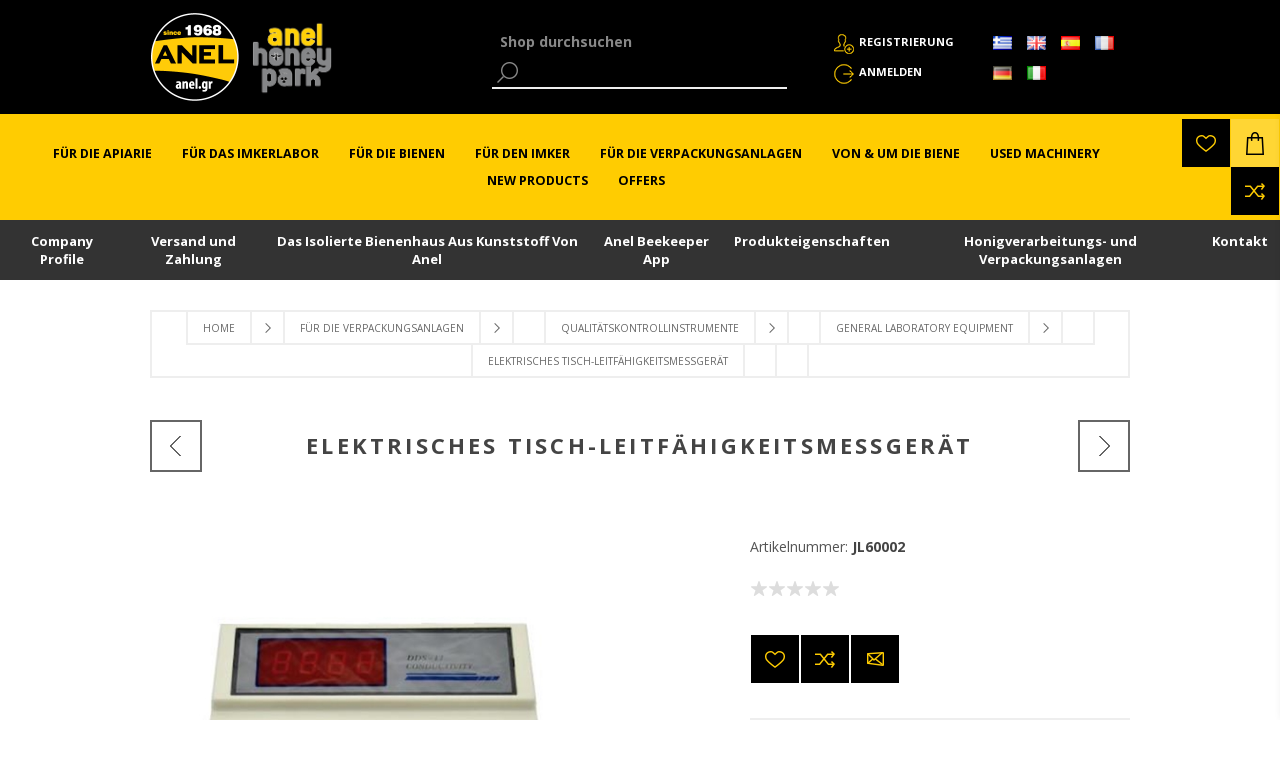

--- FILE ---
content_type: text/html; charset=utf-8
request_url: https://www.anel.gr/de/F%C3%BCr-die-Verpackungsanlagen/Qualit%C3%A4tskontrollinstrumente/genikos-ergastiriakos-eksoplismos/jl60002
body_size: 23667
content:

<!DOCTYPE html>
<html lang="de"   class="html-product-details-page">
<head>
    <title>Elektrisches Tisch-Leitf&#228;higkeitsmessger&#228;t</title>
	
		<!-- Google Tag Manager -->
	<script>(function(w,d,s,l,i){w[l]=w[l]||[];w[l].push({'gtm.start':
	new Date().getTime(),event:'gtm.js'});var f=d.getElementsByTagName(s)[0],
	j=d.createElement(s),dl=l!='dataLayer'?'&l='+l:'';j.async=true;j.src=
	'https://www.googletagmanager.com/gtm.js?id='+i+dl;f.parentNode.insertBefore(j,f);
	})(window,document,'script','dataLayer','GTM-T6DLKBH');
	
	
	</script>
	
	<script>
	  window.dataLayer = window.dataLayer || [];
	  function gtag(){dataLayer.push(arguments);}
	  gtag('js', new Date());

	  gtag('config', 'GTM-T6DLKBH');
	</script>
	
	<!-- End Google Tag Manager -->
	
    <meta http-equiv="Content-type" content="text/html;charset=UTF-8" />
    <meta name="description" content="Αγωγιμόμετρο Ηλεκτρονικό Επιτραπέζιο." />
    <meta name="keywords" content="" />
    <meta name="generator" content="nopCommerce" />
    <meta name="viewport" content="width=device-width, initial-scale=1.0, user-scalable=0, minimum-scale=1.0, maximum-scale=2.0" />
    <meta name="google-site-verification" content="djBxZqQd-WSbiGQeXnbw3eQGHdF-mAPPVM8a963ecGw" />
    <link href='https://fonts.googleapis.com/css?family=Open+Sans:400,300,700' rel='stylesheet' type='text/css'>
    <link rel="stylesheet" href='/Content/ficons/css/font-awesome.min.css'>
    <meta property="og:type" content="product" />
<meta property="og:title" content="Elektrisches Tisch-Leitf&#228;higkeitsmessger&#228;t" />
<meta property="og:description" content="Αγωγιμόμετρο Ηλεκτρονικό Επιτραπέζιο." />
<meta property="og:image" content="https://www.anel.gr/content/images/thumbs/0001718_-_0_600.jpeg" />
<meta property="og:url" content="www.anel.gr/de//F%C3%BCr-die-Verpackungsanlagen/Qualit%C3%A4tskontrollinstrumente/genikos-ergastiriakos-eksoplismos/jl60002" />
<meta property="og:site_name" content="ANEL" />
<meta property="twitter:card" content="summary" />
<meta property="twitter:site" content="ANEL" />
<meta property="twitter:title" content="Elektrisches Tisch-Leitf&#228;higkeitsmessger&#228;t" />
<meta property="twitter:description" content="Αγωγιμόμετρο Ηλεκτρονικό Επιτραπέζιο." />
<meta property="twitter:image" content="https://www.anel.gr/content/images/thumbs/0001718_-_0_600.jpeg" />
<meta property="twitter:url" content="/F%C3%BCr-die-Verpackungsanlagen/Qualit%C3%A4tskontrollinstrumente/genikos-ergastiriakos-eksoplismos/jl60002" />

    
    
    <script src="/Plugins/Widgets.ProductConfigurator/Scripts/configuratorAjaxCart.js"></script>



<style>
    
    .product-details-page .full-description {
        display: none;
    }
    .product-details-page .ui-tabs .full-description {
        display: block;
    }
    .product-details-page .tabhead-full-description {
        display: none;
    }
    

    
    .product-details-page .product-specs-box {
        display: none;
    }
    .product-details-page .ui-tabs .product-specs-box {
        display: block;
    }
    .product-details-page .ui-tabs .product-specs-box .title {
        display: none;
    }
    

    
    .product-details-page .product-no-reviews,
    .product-details-page .product-review-links {
        display: none;
    }
    
</style>
    

    <link href="/bundles/styles/ewtaf0pl4zusdml_oj7ef3rxem4ud95hfvph0gps2b41?v=9rQK2TJlhl1L6MZwXQX8DEOHM0AN8-1Kr3bbeaPkE0E1" rel="stylesheet"/>

    
    <script src="/bundles/scripts/giovxu-rouzrrohhgm4kxfsot80tdywtmudes4lffdq1?v=huqY25YJfRxfK-M8FrjgejVJKpRUEbe8WfhqVy6Ixrw1"></script>


    <link rel="canonical" href="https://www.anel.gr/de/F%C3%BCr-die-Verpackungsanlagen/Qualit%C3%A4tskontrollinstrumente/genikos-ergastiriakos-eksoplismos/jl60002" />

    
    
    
    
<link rel="shortcut icon" href="https://www.anel.gr/favicon.ico" />


</head>
<body class="notAndroid23 product-details-page-body">
	<!-- Google Tag Manager (noscript) -->
<noscript><iframe src="https://www.googletagmanager.com/ns.html?id=GTM-T6DLKBH"
height="0" width="0" style="display:none;visibility:hidden"></iframe></noscript>
<!-- End Google Tag Manager (noscript) -->
    

        
    <!-- empty section to indicate that we are on a product page -->

    



<div class="ajax-loading-block-window" style="display: none">
</div>
<div id="dialog-notifications-success" title="Benachrichtigung" style="display:none;">
</div>
<div id="dialog-notifications-error" title="Fehler" style="display:none;">
</div>
<div id="bar-notification" class="bar-notification">
    <span class="close" title="Schließen">&nbsp;</span>
</div>




<!--[if lte IE 7]>
    <div style="clear:both;height:59px;text-align:center;position:relative;">
        <a href="http://www.microsoft.com/windows/internet-explorer/default.aspx" target="_blank">
            <img src="/Themes/Brooklyn/Content/img/ie_warning.jpg" height="42" width="820" alt="You are using an outdated browser. For a faster, safer browsing experience, upgrade for free today." />
        </a>
    </div>
<![endif]-->


<div class="master-wrapper-page  items-per-row-three">
    
    


<div class="header header-2">

    
    <div class="header-upper">
        <div class="header-options-wrapper">


<div class="header-logo">
    <a href="/de/" class="logo">
            <img title="" alt="ANEL"  src="/Content/Images/LOGO-ANEL_2x.png" />
    </a>
	<a href="https://honeypark.gr" style="padding-left: 12px;" target="_blank" class="external-link honeypark-logo">
		<img style="bottom: 4px;height: 80px;position: relative;" title="honeypark" alt="honeypark" src="/Content/images/honeypark_logo.png">
		<span style="font-size:0px !important;">ANEL HoneyPark</span>
        <span class="link-info">Opens in a new window</span>
	</a>
	
</div>                            <div class="search-box store-search-box">
                    <form action="/de/search" id="small-search-box-form" method="get">    <label for="small-searchterms" style="font-size:0px;">Shop durchsuchen</label>
    <input type="text" class="search-box-text" id="small-searchterms" autocomplete="off" name="q" placeholder="Shop durchsuchen" title="Shop durchsuchen" />







<input type="hidden" class="instantSearchResourceElement"
       data-highlightFirstFoundElement="false"
       data-minKeywordLength="1"
       data-instantSearchUrl="/de/instantSearchFor"
       data-homePageUrl="/de/"
       data-searchInProductDescriptions="false"
       data-numberOfVisibleProducts="12" />


<script id="instantSearchItemTemplate" type="text/x-kendo-template">
    <div class="instant-search-item" data-url="${ data.CustomProperties.Url }">
        <div class="img-block">
            <img src="${ data.DefaultPictureModel.ImageUrl }" alt="${ data.Name }" title="${ data.Name }" style="border: none">
        </div>
        <div class="detail">
            <div class="title">${ data.Name }</div>
            <div class="price"># var price = ""; if (data.ProductPrice.Price) { price = data.ProductPrice.Price } # #= price #</div>    
        </div>
    </div>
</script>
    <input type="submit" class="button-1 search-box-button" value="Suchen" style="background-color:#000;color:#fff;" />
        <script type="text/javascript">
            $("#small-search-box-form").submit(function(event) {
                if ($("#small-searchterms").val() == "") {
                    alert('Suchbegriffe eingeben');
                    $("#small-searchterms").focus();
                    event.preventDefault();
                }
            });
        </script>
</form>
                </div>
            <div class="header-options">
                <div class="header-links-wrapper">
                    <div class="header-links">
    <ul>
        
            <li><a href="/de/register" class="ico-register">Registrierung</a></li>
            <li><a href="/de/login" class="ico-login">Anmelden</a></li>
                
    </ul>
            <script type="text/javascript">
            $(document).ready(function () {
                $('.header').on('mouseenter', '#topcartlink', function () {
                    $('#flyout-cart').addClass('active');
                });
                $('.header').on('mouseleave', '#topcartlink', function () {
                    $('#flyout-cart').removeClass('active');
                });
                $('.header').on('mouseenter', '#flyout-cart', function () {
                    $('#flyout-cart').addClass('active');
                });
                $('.header').on('mouseleave', '#flyout-cart', function () {
                    $('#flyout-cart').removeClass('active');
                });
            });
        </script>
</div>



                </div>
                <div class="header-selectors-wrapper">
                    
                    
                        <div class="language-selector">
                <ul class="language-list">
                        <li>
                            <a href="/de/changelanguage/2?returnurl=%2fde%2ff%c3%bcr-die-verpackungsanlagen%2fqualit%c3%a4tskontrollinstrumente%2fgenikos-ergastiriakos-eksoplismos%2fjl60002" rel="nofollow" title="Ελληνικά">
                                
                                <img title='Ελληνικά' alt='Ελληνικά' 
                                     src="/Content/Images/flags/gr.png " />
                            </a>

                            
                        </li>
                        <li>
                            <a href="/de/changelanguage/1?returnurl=%2fde%2ff%c3%bcr-die-verpackungsanlagen%2fqualit%c3%a4tskontrollinstrumente%2fgenikos-ergastiriakos-eksoplismos%2fjl60002" rel="nofollow" title="English">
                                
                                <img title='English' alt='English' 
                                     src="/Content/Images/flags/gb.png " />
                            </a>

                            
                        </li>
                        <li>
                            <a href="/de/changelanguage/3?returnurl=%2fde%2ff%c3%bcr-die-verpackungsanlagen%2fqualit%c3%a4tskontrollinstrumente%2fgenikos-ergastiriakos-eksoplismos%2fjl60002" rel="nofollow" title="Espa&#241;ol">
                                
                                <img title='Espa&#241;ol' alt='Espa&#241;ol' 
                                     src="/Content/Images/flags/es.png " />
                            </a>

                            
                        </li>
                        <li>
                            <a href="/de/changelanguage/5?returnurl=%2fde%2ff%c3%bcr-die-verpackungsanlagen%2fqualit%c3%a4tskontrollinstrumente%2fgenikos-ergastiriakos-eksoplismos%2fjl60002" rel="nofollow" title="Fran&#231;ais">
                                
                                <img title='Fran&#231;ais' alt='Fran&#231;ais' 
                                     src="/Content/Images/flags/fr.png " />
                            </a>

                            
                        </li>
                        <li>
                            <a href="/de/changelanguage/6?returnurl=%2fde%2ff%c3%bcr-die-verpackungsanlagen%2fqualit%c3%a4tskontrollinstrumente%2fgenikos-ergastiriakos-eksoplismos%2fjl60002" rel="nofollow" title="Deutsch">
                                
                                <img title='Deutsch' alt='Deutsch'  class=selected
                                     src="/Content/Images/flags/de.png " />
                            </a>

                            
                        </li>
                        <li>
                            <a href="/de/changelanguage/7?returnurl=%2fde%2ff%c3%bcr-die-verpackungsanlagen%2fqualit%c3%a4tskontrollinstrumente%2fgenikos-ergastiriakos-eksoplismos%2fjl60002" rel="nofollow" title="Italiano">
                                
                                <img title='Italiano' alt='Italiano' 
                                     src="/Content/Images/flags/it.png " />
                            </a>

                            
                        </li>
                </ul>

    </div>


                    
                </div>
            </div>
        </div>
    </div>
    <div class="container-header">
        <div class="header-lower">
            <div class="header-actions-wrapper">



                <div class="header-menu pictures-per-row-four">
                    <div class="close-menu">
                        <span>Close</span>
                    </div>







    <ul class="mega-menu"
        data-isRtlEnabled="false"
        data-enableClickForDropDown="false">



<li class="has-sublist">

        <a class="with-subcategories" href="/de/F%C3%BCr-die-Apiarie"><span>F&#252;r die Apiarie</span></a>

        <div class="dropdown categories fullWidth boxes-6">
            <div class="row-wrapper">
                <div class="row"><div class="box">
                    <div class="picture">
                        <a href="/de/F%C3%BCr-die-Apiarie/Beuten-ihre-Teile" title="Zeige Produkte f&#252;r Kategorie Κυψέλες και τα Εξαρτήματα τους">
                            <img class="lazy" alt="Bild f&#252;r Kategorie Κυψέλες και τα Εξαρτήματα το..." src="[data-uri]" data-original="https://www.anel.gr/content/images/thumbs/0001884_-_240.jpeg" />
                        </a>
                    </div>
                    <div class="details">
                        <div class="title">
                            <a href="/de/F%C3%BCr-die-Apiarie/Beuten-ihre-Teile" title="Beuten &amp; ihre Teile"><span>Beuten &amp; ihre Teile</span></a>
                        </div>
                        <ul class="subcategories">
                                <li>
                                    <a href="/de/F%C3%BCr-die-Apiarie/Beuten-ihre-Teile/ANEL-Plastik-Beuten" title="ANEL Plastik Beuten">ANEL Plastik Beuten</a>
                                </li>
                                <li>
                                    <a href="/de/F%C3%BCr-die-Apiarie/Beuten-ihre-Teile/Holzbeuten" title="Holzbeuten">Holzbeuten</a>
                                </li>
                                <li>
                                    <a href="/de/F%C3%BCr-die-Apiarie/Beuten-ihre-Teile/Wachs-Mittelw%C3%A4nde" title="Wachs Mittelw&#228;nde">Wachs Mittelw&#228;nde</a>
                                </li>
                                <li>
                                    <a href="/de/F%C3%BCr-die-Apiarie/Beuten-ihre-Teile/Futtertr%C3%B6ge" title="Futtertr&#246;ge">Futtertr&#246;ge</a>
                                </li>
                                <li>
                                    <a href="/de/F%C3%BCr-die-Apiarie/Beuten-ihre-Teile/K%C3%B6niginnen-Absperrgitter---Vertikale-Absperrgitter" title="K&#246;niginnen Absperrgitter - Vertikale Absperrgitter">K&#246;niginnen Absperrgitter - Vertikale Absperrgitter</a>
                                </li>
                                <li>
                                    <a href="/de/F%C3%BCr-die-Apiarie/Beuten-ihre-Teile/Beuten-Verbesserung" title="Beuten Verbesserung">Beuten Verbesserung</a>
                                </li>
                                <li>
                                    <a href="/de/F%C3%BCr-die-Apiarie/Beuten-ihre-Teile/Pollensammler" title="Pollensammler">Pollensammler</a>
                                </li>
                                <li>
                                    <a href="/de/F%C3%BCr-die-Apiarie/Beuten-ihre-Teile/Inspektion-Hilfszubeh%C3%B6r" title="Inspektion Hilfszubeh&#246;r">Inspektion Hilfszubeh&#246;r</a>
                                </li>
                                <li>
                                    <a href="/de/F%C3%BCr-die-Apiarie/Beuten-ihre-Teile/Propolis-Sammelw%C3%A4nde" title="Propolis Sammelw&#228;nde">Propolis Sammelw&#228;nde</a>
                                </li>
                                <li>
                                    <a href="/de/F%C3%BCr-die-Apiarie/Beuten-ihre-Teile/Innere-Abdeckung---Beuten-Isolationsabdeckungen" title="Innere Abdeckung - Beuten Isolationsabdeckungen">Innere Abdeckung - Beuten Isolationsabdeckungen</a>
                                </li>
                                <li>
                                    <a href="/de/F%C3%BCr-die-Apiarie/Beuten-ihre-Teile/Beuten-Wartung" title="Beuten Wartung">Beuten Wartung</a>
                                </li>

                        </ul>
                    </div>
                
</div><div class="box">
                    <div class="picture">
                        <a href="/de/F%C3%BCr-die-Apiarie/K%C3%B6niginnenzucht-Gelee-royal" title="Zeige Produkte f&#252;r Kategorie Βασιλοτροφία - Βασιλικός Πολτός">
                            <img class="lazy" alt="Bild f&#252;r Kategorie Βασιλοτροφία - Βασιλικός Πολ..." src="[data-uri]" data-original="https://www.anel.gr/content/images/thumbs/0001885_-_240.jpeg" />
                        </a>
                    </div>
                    <div class="details">
                        <div class="title">
                            <a href="/de/F%C3%BCr-die-Apiarie/K%C3%B6niginnenzucht-Gelee-royal" title="K&#246;niginnenzucht - Gelee royal"><span>K&#246;niginnenzucht - Gelee royal</span></a>
                        </div>
                        <ul class="subcategories">
                                <li>
                                    <a href="/de/F%C3%BCr-die-Apiarie/K%C3%B6niginnenzucht-Gelee-royal/ANEL-K%C3%B6niginnenzucht-und-Umlarv-System" title="ANEL K&#246;niginnenzucht und Umlarv-System">ANEL K&#246;niginnenzucht und Umlarv-System</a>
                                </li>
                                <li>
                                    <a href="/de/F%C3%BCr-die-Apiarie/K%C3%B6niginnenzucht-Gelee-royal/Nicot-automatisch-K%C3%B6niginnenzucht-System" title="Nicot automatisch K&#246;niginnenzucht System">Nicot automatisch K&#246;niginnenzucht System</a>
                                </li>
                                <li>
                                    <a href="/de/F%C3%BCr-die-Apiarie/K%C3%B6niginnenzucht-Gelee-royal/Umlarven" title="Umlarven">Umlarven</a>
                                </li>
                                <li>
                                    <a href="/de/F%C3%BCr-die-Apiarie/K%C3%B6niginnenzucht-Gelee-royal/K%C3%B6niginnenzucht-Zubeh%C3%B6r" title="K&#246;niginnenzucht Zubeh&#246;r">K&#246;niginnenzucht Zubeh&#246;r</a>
                                </li>
                                <li>
                                    <a href="/de/F%C3%BCr-die-Apiarie/K%C3%B6niginnenzucht-Gelee-royal/Gelee-royal-Entnahme" title="Gelee royal Entnahme">Gelee royal Entnahme</a>
                                </li>
                                <li>
                                    <a href="/de/F%C3%BCr-die-Apiarie/K%C3%B6niginnenzucht-Gelee-royal/K%C3%BCnstliche-Befruchtung" title="K&#252;nstliche Befruchtung">K&#252;nstliche Befruchtung</a>
                                </li>

                        </ul>
                    </div>
                
</div><div class="box">
                    <div class="picture">
                        <a href="/de/F%C3%BCr-die-Apiarie/Schwarm" title="Zeige Produkte f&#252;r Kategorie Αφεσμοί">
                            <img class="lazy" alt="Bild f&#252;r Kategorie Αφεσμοί" src="[data-uri]" data-original="https://www.anel.gr/content/images/thumbs/0004020_240.jpeg" />
                        </a>
                    </div>
                    <div class="details">
                        <div class="title">
                            <a href="/de/F%C3%BCr-die-Apiarie/Schwarm" title="Schwarm"><span>Schwarm</span></a>
                        </div>
                        <ul class="subcategories">
                                <li>
                                    <a href="/de/F%C3%BCr-die-Apiarie/Schwarm/Schwarm-Lockstoff" title="Schwarm Lockstoff">Schwarm Lockstoff</a>
                                </li>
                                <li>
                                    <a href="/de/F%C3%BCr-die-Apiarie/Schwarm/Proselkistika-Afesmon-ANEL" title="Pheromonic Honeybee Swarm Attractants &quot;Allure&quot; by ANEL">Pheromonic Honeybee Swarm Attractants &quot;Allure&quot; by ANEL</a>
                                </li>
                                <li>
                                    <a href="/de/F%C3%BCr-die-Apiarie/Schwarm/Schwarm-festnehmen" title="Schwarm festnehmen">Schwarm festnehmen</a>
                                </li>

                        </ul>
                    </div>
                
</div><div class="box">
                    <div class="picture">
                        <a href="/de/F%C3%BCr-die-Apiarie/Beutentransport" title="Zeige Produkte f&#252;r Kategorie Μεταφορά κυψελών">
                            <img class="lazy" alt="Bild f&#252;r Kategorie Μεταφορά κυψελών" src="[data-uri]" data-original="https://www.anel.gr/content/images/thumbs/0001887_-_240.jpeg" />
                        </a>
                    </div>
                    <div class="details">
                        <div class="title">
                            <a href="/de/F%C3%BCr-die-Apiarie/Beutentransport" title="Beutentransport"><span>Beutentransport</span></a>
                        </div>
                        <ul class="subcategories">
                                <li>
                                    <a href="/de/F%C3%BCr-die-Apiarie/Beutentransport/Motorisierter-Beutentransport" title="Motorisierter Beutentransport">Motorisierter Beutentransport</a>
                                </li>
                                <li>
                                    <a href="/de/F%C3%BCr-die-Apiarie/Beutentransport/Manueller-Beutentransport" title="Manueller Beutentransport">Manueller Beutentransport</a>
                                </li>

                        </ul>
                    </div>
                
</div></div><div class="row"><div class="box">
                    <div class="picture">
                        <a href="/de/F%C3%BCr-die-Apiarie/Bienenzucht-Sicherheitssysteme" title="Zeige Produkte f&#252;r Kategorie Συστήματα Εποπτείας - Ασφάλειας Μελισσοκομείου">
                            <img class="lazy" alt="Bild f&#252;r Kategorie Συστήματα Εποπτείας - Ασφάλε..." src="[data-uri]" data-original="https://www.anel.gr/content/images/thumbs/0002545_-_240.jpeg" />
                        </a>
                    </div>
                    <div class="details">
                        <div class="title">
                            <a href="/de/F%C3%BCr-die-Apiarie/Bienenzucht-Sicherheitssysteme" title="Bienenzucht-Sicherheitssysteme"><span>Bienenzucht-Sicherheitssysteme</span></a>
                        </div>
                        <ul class="subcategories">
                                <li>
                                    <a href="/de/F%C3%BCr-die-Apiarie/Bienenzucht-Sicherheitssysteme/psifiaki-katagrafi" title="Digital Recording of Inspections">Digital Recording of Inspections</a>
                                </li>
                                <li>
                                    <a href="/de/F%C3%BCr-die-Apiarie/Bienenzucht-Sicherheitssysteme/Bienenstockwaage" title="Bienenstockwaage">Bienenstockwaage</a>
                                </li>

                        </ul>
                    </div>
                
</div><div class="box">
                    <div class="picture">
                        <a href="/de/F%C3%BCr-die-Apiarie/Lebendige-Bienen" title="Zeige Produkte f&#252;r Kategorie Μελίσσια - Παραφυάδες - Βασίλισσες">
                            <img class="lazy" alt="Bild f&#252;r Kategorie Μελίσσια - Παραφυάδες - Βασί..." src="[data-uri]" data-original="https://www.anel.gr/content/images/thumbs/0001889_-_240.jpeg" />
                        </a>
                    </div>
                    <div class="details">
                        <div class="title">
                            <a href="/de/F%C3%BCr-die-Apiarie/Lebendige-Bienen" title="Lebendige Bienen"><span>Lebendige Bienen</span></a>
                        </div>
                        <ul class="subcategories">

                        </ul>
                    </div>
                
</div><div class="empty-box"></div><div class="empty-box"></div></div>
            </div>
        </div>
</li>


<li class="has-sublist">

        <a class="with-subcategories" href="/de/F%C3%BCr-das-Imkerlabor"><span>F&#252;r das Imkerlabor</span></a>

        <div class="dropdown categories fullWidth boxes-4">
            <div class="row-wrapper">
                <div class="row"><div class="box">
                    <div class="picture">
                        <a href="/de/F%C3%BCr-das-Imkerlabor/Bereiten-Sie-Ihr-Material-vor" title="Zeige Produkte f&#252;r Kategorie Προετοιμασία υλικού">
                            <img class="lazy" alt="Bild f&#252;r Kategorie Προετοιμασία υλικού" src="[data-uri]" data-original="https://www.anel.gr/content/images/thumbs/0001890_-_290.jpeg" />
                        </a>
                    </div>
                    <div class="details">
                        <div class="title">
                            <a href="/de/F%C3%BCr-das-Imkerlabor/Bereiten-Sie-Ihr-Material-vor" title="Bereiten Sie Ihr Material vor"><span>Bereiten Sie Ihr Material vor</span></a>
                        </div>
                        <ul class="subcategories">
                                <li>
                                    <a href="/de/F%C3%BCr-das-Imkerlabor/Bereiten-Sie-Ihr-Material-vor/Brandmarker-Brandeisen" title="Brandmarker/Brandeisen">Brandmarker/Brandeisen</a>
                                </li>
                                <li>
                                    <a href="/de/F%C3%BCr-das-Imkerlabor/Bereiten-Sie-Ihr-Material-vor/Bereiten-Sie-Ihre-Rahmen-vor" title="Bereiten Sie Ihre Rahmen vor">Bereiten Sie Ihre Rahmen vor</a>
                                </li>
                                <li>
                                    <a href="/de/F%C3%BCr-das-Imkerlabor/Bereiten-Sie-Ihr-Material-vor/Desinfektion" title="Desinfektion">Desinfektion</a>
                                </li>
                                <li>
                                    <a href="/de/F%C3%BCr-das-Imkerlabor/Bereiten-Sie-Ihr-Material-vor/Schrauben" title="Schrauben">Schrauben</a>
                                </li>

                        </ul>
                    </div>
                
</div><div class="box">
                    <div class="picture">
                        <a href="/de/F%C3%BCr-das-Imkerlabor/Honigernte" title="Zeige Produkte f&#252;r Kategorie Τρύγος Μελιού">
                            <img class="lazy" alt="Bild f&#252;r Kategorie Τρύγος Μελιού" src="[data-uri]" data-original="https://www.anel.gr/content/images/thumbs/0001897_-_290.jpeg" />
                        </a>
                    </div>
                    <div class="details">
                        <div class="title">
                            <a href="/de/F%C3%BCr-das-Imkerlabor/Honigernte" title="Honigernte"><span>Honigernte</span></a>
                        </div>
                        <ul class="subcategories">
                                <li>
                                    <a href="/de/F%C3%BCr-das-Imkerlabor/Honigernte/Entdecklung" title="Entdecklung">Entdecklung</a>
                                </li>
                                <li>
                                    <a href="/de/F%C3%BCr-das-Imkerlabor/Honigernte/Entdecklungsverarbeitung" title="Entdecklungsverarbeitung">Entdecklungsverarbeitung</a>
                                </li>
                                <li>
                                    <a href="/de/F%C3%BCr-das-Imkerlabor/Honigernte/Honigschleuder" title="Honigschleuder">Honigschleuder</a>
                                </li>
                                <li>
                                    <a href="/de/F%C3%BCr-das-Imkerlabor/Honigernte/Pumpf%C3%BCtterer-und-erstes-Stadium-Filtertank" title="Pumpf&#252;tterer und erstes Stadium Filtertank">Pumpf&#252;tterer und erstes Stadium Filtertank</a>
                                </li>
                                <li>
                                    <a href="/de/F%C3%BCr-das-Imkerlabor/Honigernte/Entdecklung-Extrahierung-automatische-Linien" title="Entdecklung &amp; Extrahierung automatische Linien">Entdecklung &amp; Extrahierung automatische Linien</a>
                                </li>

                        </ul>
                    </div>
                
</div><div class="box">
                    <div class="picture">
                        <a href="/de/F%C3%BCr-das-Imkerlabor/Bienenproduktverarbeitung" title="Zeige Produkte f&#252;r Kategorie Επεξεργασία Προιόντων Μέλισσας">
                            <img class="lazy" alt="Bild f&#252;r Kategorie Επεξεργασία Προιόντων Μέλισσ..." src="[data-uri]" data-original="https://www.anel.gr/content/images/thumbs/0001892_-_290.jpeg" />
                        </a>
                    </div>
                    <div class="details">
                        <div class="title">
                            <a href="/de/F%C3%BCr-das-Imkerlabor/Bienenproduktverarbeitung" title="Bienenproduktverarbeitung"><span>Bienenproduktverarbeitung</span></a>
                        </div>
                        <ul class="subcategories">
                                <li>
                                    <a href="/de/F%C3%BCr-das-Imkerlabor/Bienenproduktverarbeitung/Pollenverarbeitung" title="Pollenverarbeitung">Pollenverarbeitung</a>
                                </li>
                                <li>
                                    <a href="/de/F%C3%BCr-das-Imkerlabor/Bienenproduktverarbeitung/Wachsverarbeitung" title="Wachsverarbeitung">Wachsverarbeitung</a>
                                </li>
                                <li>
                                    <a href="/de/F%C3%BCr-das-Imkerlabor/Bienenproduktverarbeitung/honigverarbeitung-2" title="Honigverarbeitung">Honigverarbeitung</a>
                                </li>
                                <li>
                                    <a href="/de/F%C3%BCr-das-Imkerlabor/Bienenproduktverarbeitung/Propolisverarbeitung" title="Propolisverarbeitung">Propolisverarbeitung</a>
                                </li>

                        </ul>
                    </div>
                
</div><div class="box">
                    <div class="picture">
                        <a href="/de/F%C3%BCr-das-Imkerlabor/Mixanimata-kai-Exoplismos-Genikis-Xrisis" title="Zeige Produkte f&#252;r Kategorie Μηχανήματα &amp; Εξοπλισμός Γενικής Χρήσης">
                            <img class="lazy" alt="Bild f&#252;r Kategorie Μηχανήματα &amp; Εξοπλισμός Γενι..." src="[data-uri]" data-original="https://www.anel.gr/content/images/thumbs/0001893_-_290.jpeg" />
                        </a>
                    </div>
                    <div class="details">
                        <div class="title">
                            <a href="/de/F%C3%BCr-das-Imkerlabor/Mixanimata-kai-Exoplismos-Genikis-Xrisis" title="Maschinen &amp; allgemeine Ausstattung"><span>Maschinen &amp; allgemeine Ausstattung</span></a>
                        </div>
                        <ul class="subcategories">
                                <li>
                                    <a href="/de/F%C3%BCr-das-Imkerlabor/Mixanimata-kai-Exoplismos-Genikis-Xrisis/Luftkompressoren" title="Luftkompressoren">Luftkompressoren</a>
                                </li>
                                <li>
                                    <a href="/de/F%C3%BCr-das-Imkerlabor/Mixanimata-kai-Exoplismos-Genikis-Xrisis/Pers%C3%B6nliche-Schutzausstattung" title="Pers&#246;nliche Schutzausstattung">Pers&#246;nliche Schutzausstattung</a>
                                </li>
                                <li>
                                    <a href="/de/F%C3%BCr-das-Imkerlabor/Mixanimata-kai-Exoplismos-Genikis-Xrisis/Gartenmaschinen" title="Gartenmaschinen">Gartenmaschinen</a>
                                </li>
                                <li>
                                    <a href="/de/F%C3%BCr-das-Imkerlabor/Mixanimata-kai-Exoplismos-Genikis-Xrisis/Hubwagen" title="Hubwagen">Hubwagen</a>
                                </li>
                                <li>
                                    <a href="/de/F%C3%BCr-das-Imkerlabor/Mixanimata-kai-Exoplismos-Genikis-Xrisis/Kraftstabilisatoren" title="Kraftstabilisatoren">Kraftstabilisatoren</a>
                                </li>
                                <li>
                                    <a href="/de/F%C3%BCr-das-Imkerlabor/Mixanimata-kai-Exoplismos-Genikis-Xrisis/Hochdruckreiniger" title="Hochdruckreiniger">Hochdruckreiniger</a>
                                </li>

                        </ul>
                    </div>
                
</div></div>
            </div>
        </div>
</li>


<li class="has-sublist">

        <a class="with-subcategories" href="/de/F%C3%BCr-die-Bienen"><span>F&#252;r die Bienen</span></a>

        <div class="dropdown categories fullWidth boxes-2">
            <div class="row-wrapper">
                <div class="row"><div class="box">
                    <div class="picture">
                        <a href="/de/F%C3%BCr-die-Bienen/Bienenfutter-ihre-Produktionsmaschinen" title="Zeige Produkte f&#252;r Kategorie Τροφές Μελισσών και Μηχανήματα Παρακευής τους">
                            <img class="lazy" alt="Bild f&#252;r Kategorie Τροφές Μελισσών και Μηχανήμα..." src="[data-uri]" data-original="https://www.anel.gr/content/images/thumbs/0001894_-_290.jpeg" />
                        </a>
                    </div>
                    <div class="details">
                        <div class="title">
                            <a href="/de/F%C3%BCr-die-Bienen/Bienenfutter-ihre-Produktionsmaschinen" title="Bienenfutter &amp; ihre Produktionsmaschinen"><span>Bienenfutter &amp; ihre Produktionsmaschinen</span></a>
                        </div>
                        <ul class="subcategories">
                                <li>
                                    <a href="/de/F%C3%BCr-die-Bienen/Bienenfutter-ihre-Produktionsmaschinen/Futter" title="Futter">Futter</a>
                                </li>
                                <li>
                                    <a href="/de/F%C3%BCr-die-Bienen/Bienenfutter-ihre-Produktionsmaschinen/eksoplismos-trofodosias" title="Feeding Equipment">Feeding Equipment</a>
                                </li>
                                <li>
                                    <a href="/de/F%C3%BCr-die-Bienen/Bienenfutter-ihre-Produktionsmaschinen/Futter-Rohstoffe" title="Futter Rohstoffe">Futter Rohstoffe</a>
                                </li>
                                <li>
                                    <a href="/de/F%C3%BCr-die-Bienen/Bienenfutter-ihre-Produktionsmaschinen/Futter-ProduktionsmaschinenFutter-Produktionsmaschinen" title="Futter Produktionsmaschinen">Futter Produktionsmaschinen</a>
                                </li>

                        </ul>
                    </div>
                
</div><div class="box">
                    <div class="picture">
                        <a href="/de/F%C3%BCr-die-Bienen/Schutz-der-Bienen" title="Zeige Produkte f&#252;r Kategorie Προστατεύοντας τις Μέλισσες">
                            <img class="lazy" alt="Bild f&#252;r Kategorie Προστατεύοντας τις Μέλισσες" src="[data-uri]" data-original="https://www.anel.gr/content/images/thumbs/0001895_-_290.jpeg" />
                        </a>
                    </div>
                    <div class="details">
                        <div class="title">
                            <a href="/de/F%C3%BCr-die-Bienen/Schutz-der-Bienen" title="Schutz der Bienen"><span>Schutz der Bienen</span></a>
                        </div>
                        <ul class="subcategories">
                                <li>
                                    <a href="/de/F%C3%BCr-die-Bienen/Schutz-der-Bienen/Behandlung-Anwendungsger%C3%A4te" title="Behandlung Anwendungsger&#228;te">Behandlung Anwendungsger&#228;te</a>
                                </li>
                                <li>
                                    <a href="/de/F%C3%BCr-die-Bienen/Schutz-der-Bienen/Wespen-Insektenfallen" title="Wespen- &amp; Insektenfallen">Wespen- &amp; Insektenfallen</a>
                                </li>
                                <li>
                                    <a href="/de/F%C3%BCr-die-Bienen/Schutz-der-Bienen/Diagnose-Tests" title="Diagnose Tests">Diagnose Tests</a>
                                </li>
                                <li>
                                    <a href="/de/F%C3%BCr-die-Bienen/Schutz-der-Bienen/Nahrungserg%C3%A4nzungsmittel" title="Nahrungserg&#228;nzungsmittel">Nahrungserg&#228;nzungsmittel</a>
                                </li>
                                <li>
                                    <a href="/de/F%C3%BCr-die-Bienen/Schutz-der-Bienen/Chemikalien" title="Chemikalien">Chemikalien</a>
                                </li>

                        </ul>
                    </div>
                
</div><div class="empty-box"></div><div class="empty-box"></div></div>
            </div>
        </div>
</li>


<li class="has-sublist">

        <a class="with-subcategories" href="/de/F%C3%BCr-den-Imker"><span>F&#252;r den Imker</span></a>

        <div class="dropdown categories fullWidth boxes-5">
            <div class="row-wrapper">
                <div class="row"><div class="box">
                    <div class="picture">
                        <a href="/de/F%C3%BCr-den-Imker/Kleidung-Schutzmittel" title="Zeige Produkte f&#252;r Kategorie Ρουχισμός - Προστατευτικά μέσα">
                            <img class="lazy" alt="Bild f&#252;r Kategorie Ρουχισμός - Προστατευτικά μέ..." src="[data-uri]" data-original="https://www.anel.gr/content/images/thumbs/0002614_-_290.jpeg" />
                        </a>
                    </div>
                    <div class="details">
                        <div class="title">
                            <a href="/de/F%C3%BCr-den-Imker/Kleidung-Schutzmittel" title="Kleidung - Schutzmittel"><span>Kleidung - Schutzmittel</span></a>
                        </div>
                        <ul class="subcategories">
                                <li>
                                    <a href="/de/F%C3%BCr-den-Imker/Kleidung-Schutzmittel/Schleier" title="Schleier">Schleier</a>
                                </li>
                                <li>
                                    <a href="/de/F%C3%BCr-den-Imker/Kleidung-Schutzmittel/Imkerjacken-Schleier" title="Imkerjacken - Schleier">Imkerjacken - Schleier</a>
                                </li>
                                <li>
                                    <a href="/de/F%C3%BCr-den-Imker/Kleidung-Schutzmittel/Imkeranz%C3%BCge-Overalls" title="Imkeranz&#252;ge - Overalls">Imkeranz&#252;ge - Overalls</a>
                                </li>
                                <li>
                                    <a href="/de/F%C3%BCr-den-Imker/Kleidung-Schutzmittel/Imkerhosen" title="Imkerhosen">Imkerhosen</a>
                                </li>
                                <li>
                                    <a href="/de/F%C3%BCr-den-Imker/Kleidung-Schutzmittel/Handschuhe" title="Handschuhe">Handschuhe</a>
                                </li>
                                <li>
                                    <a href="/de/F%C3%BCr-den-Imker/Kleidung-Schutzmittel/Nach-dem-Stich" title="Nach dem Stich">Nach dem Stich</a>
                                </li>

                        </ul>
                    </div>
                
</div><div class="box">
                    <div class="picture">
                        <a href="/de/F%C3%BCr-den-Imker/Anf%C3%A4nger-Imker" title="Zeige Produkte f&#252;r Kategorie Αρχάριοι Μελισσοκόμοι">
                            <img class="lazy" alt="Bild f&#252;r Kategorie Αρχάριοι Μελισσοκόμοι" src="[data-uri]" data-original="https://www.anel.gr/content/images/thumbs/0001899_-_290.jpeg" />
                        </a>
                    </div>
                    <div class="details">
                        <div class="title">
                            <a href="/de/F%C3%BCr-den-Imker/Anf%C3%A4nger-Imker" title="Anf&#228;nger Imker"><span>Anf&#228;nger Imker</span></a>
                        </div>
                        <ul class="subcategories">
                                <li>
                                    <a href="/de/F%C3%BCr-den-Imker/Anf%C3%A4nger-Imker/Anf%C3%A4nger-Ausr%C3%BCstung" title="Anf&#228;nger Ausr&#252;stung">Anf&#228;nger Ausr&#252;stung</a>
                                </li>

                        </ul>
                    </div>
                
</div><div class="box">
                    <div class="picture">
                        <a href="/de/F%C3%BCr-den-Imker/Imkerwerkzeuge" title="Zeige Produkte f&#252;r Kategorie Εργαλεία Μελισσοκόμου">
                            <img class="lazy" alt="Bild f&#252;r Kategorie Εργαλεία Μελισσοκόμου" src="[data-uri]" data-original="https://www.anel.gr/content/images/thumbs/0001900_-_290.jpeg" />
                        </a>
                    </div>
                    <div class="details">
                        <div class="title">
                            <a href="/de/F%C3%BCr-den-Imker/Imkerwerkzeuge" title="Imkerwerkzeuge"><span>Imkerwerkzeuge</span></a>
                        </div>
                        <ul class="subcategories">
                                <li>
                                    <a href="/de/F%C3%BCr-den-Imker/Imkerwerkzeuge/Smoker" title="Smoker">Smoker</a>
                                </li>
                                <li>
                                    <a href="/de/F%C3%BCr-den-Imker/Imkerwerkzeuge/Stockmei%C3%9Fel" title="Stockmei&#223;el">Stockmei&#223;el</a>
                                </li>
                                <li>
                                    <a href="/de/F%C3%BCr-den-Imker/Imkerwerkzeuge/Imker-B%C3%BCrsten" title="Imker B&#252;rsten">Imker B&#252;rsten</a>
                                </li>

                        </ul>
                    </div>
                
</div><div class="box">
                    <div class="picture">
                        <a href="/de/F%C3%BCr-den-Imker/Bildungsmaterialien" title="Zeige Produkte f&#252;r Kategorie Εκπαιδευτικό Υλικό &amp; Εκπαίδευση">
                            <img class="lazy" alt="Bild f&#252;r Kategorie Εκπαιδευτικό Υλικό &amp; Εκπαίδε..." src="[data-uri]" data-original="https://www.anel.gr/content/images/thumbs/0001901_-_290.jpeg" />
                        </a>
                    </div>
                    <div class="details">
                        <div class="title">
                            <a href="/de/F%C3%BCr-den-Imker/Bildungsmaterialien" title="Bildungsmaterialien"><span>Bildungsmaterialien</span></a>
                        </div>
                        <ul class="subcategories">
                                <li>
                                    <a href="/de/F%C3%BCr-den-Imker/Bildungsmaterialien/Seminare" title="Seminare">Seminare</a>
                                </li>
                                <li>
                                    <a href="/de/F%C3%BCr-den-Imker/Bildungsmaterialien/dvd-cd" title="DVD - CD">DVD - CD</a>
                                </li>
                                <li>
                                    <a href="/de/F%C3%BCr-den-Imker/Bildungsmaterialien/B%C3%BCcher" title="B&#252;cher">B&#252;cher</a>
                                </li>

                        </ul>
                    </div>
                
</div></div><div class="row"><div class="box">
                    <div class="picture">
                        <a href="/de/F%C3%BCr-den-Imker/Service-f%C3%BCr-Imker" title="Zeige Produkte f&#252;r Kategorie Υπηρεσίες για Μελισσοκόμους">
                            <img class="lazy" alt="Bild f&#252;r Kategorie Υπηρεσίες για Μελισσοκόμους" src="[data-uri]" data-original="https://www.anel.gr/content/images/thumbs/0001902_-_290.jpeg" />
                        </a>
                    </div>
                    <div class="details">
                        <div class="title">
                            <a href="/de/F%C3%BCr-den-Imker/Service-f%C3%BCr-Imker" title="Service f&#252;r Imker"><span>Service f&#252;r Imker</span></a>
                        </div>
                        <ul class="subcategories">

                        </ul>
                    </div>
                
</div><div class="empty-box"></div><div class="empty-box"></div><div class="empty-box"></div></div>
            </div>
        </div>
</li>


<li class="has-sublist">

        <a class="with-subcategories" href="/de/F%C3%BCr-die-Verpackungsanlagen"><span>F&#252;r die Verpackungsanlagen</span></a>

        <div class="dropdown categories fullWidth boxes-7">
            <div class="row-wrapper">
                <div class="row"><div class="box">
                    <div class="picture">
                        <a href="/de/F%C3%BCr-die-Verpackungsanlagen/Honigverarbeitung" title="Zeige Produkte f&#252;r Kategorie Μηχανήματα Επεξεργασίας Μελιού">
                            <img class="lazy" alt="Bild f&#252;r Kategorie Μηχανήματα Επεξεργασίας Μελι..." src="[data-uri]" data-original="https://www.anel.gr/content/images/thumbs/0001914_-_290.jpeg" />
                        </a>
                    </div>
                    <div class="details">
                        <div class="title">
                            <a href="/de/F%C3%BCr-die-Verpackungsanlagen/Honigverarbeitung" title="Honigverarbeitung"><span>Honigverarbeitung</span></a>
                        </div>
                        <ul class="subcategories">
                                <li>
                                    <a href="/de/F%C3%BCr-die-Verpackungsanlagen/Honigverarbeitung/Hitzekammer-f%C3%BCr-Verpackungsanlagen" title="Hitzekammer f&#252;r Verpackungsanlagen">Hitzekammer f&#252;r Verpackungsanlagen</a>
                                </li>
                                <li>
                                    <a href="/de/F%C3%BCr-die-Verpackungsanlagen/Honigverarbeitung/Mixer-f%C3%BCr-Verpackungsanlagen" title="Mixer f&#252;r Verpackungsanlagen">Mixer f&#252;r Verpackungsanlagen</a>
                                </li>
                                <li>
                                    <a href="/de/F%C3%BCr-die-Verpackungsanlagen/Honigverarbeitung/Honigpumpen" title="Honigpumpen">Honigpumpen</a>
                                </li>
                                <li>
                                    <a href="/de/F%C3%BCr-die-Verpackungsanlagen/Honigverarbeitung/FilternM" title="Filtern">Filtern</a>
                                </li>
                                <li>
                                    <a href="/de/F%C3%BCr-die-Verpackungsanlagen/Honigverarbeitung/Honigbeh%C3%A4lter-Verpackungsanlagen" title="Honigbeh&#228;lter f&#252;r Verpackungsanlagen">Honigbeh&#228;lter f&#252;r Verpackungsanlagen</a>
                                </li>
                                <li>
                                    <a href="/de/F%C3%BCr-die-Verpackungsanlagen/Honigverarbeitung/Waagen" title="Waagen">Waagen</a>
                                </li>
                                <li>
                                    <a href="/de/F%C3%BCr-die-Verpackungsanlagen/Honigverarbeitung/Verbindungen-und-R%C3%B6hren-f%C3%BCr-den-Honigtransfer" title="Verbindungen und R&#246;hren f&#252;r den Honigtransfer">Verbindungen und R&#246;hren f&#252;r den Honigtransfer</a>
                                </li>

                        </ul>
                    </div>
                
</div><div class="box">
                    <div class="picture">
                        <a href="/de/F%C3%BCr-die-Verpackungsanlagen/Honig-Verpackungsmaschinen" title="Zeige Produkte f&#252;r Kategorie Μηχανήματα Τυποποίησης-Συσκευασίας Μελιού">
                            <img class="lazy" alt="Bild f&#252;r Kategorie Μηχανήματα Τυποποίησης-Συσκε..." src="[data-uri]" data-original="https://www.anel.gr/content/images/thumbs/0001915_-_290.jpeg" />
                        </a>
                    </div>
                    <div class="details">
                        <div class="title">
                            <a href="/de/F%C3%BCr-die-Verpackungsanlagen/Honig-Verpackungsmaschinen" title="Honig Verpackungsmaschinen "><span>Honig Verpackungsmaschinen </span></a>
                        </div>
                        <ul class="subcategories">
                                <li>
                                    <a href="/de/F%C3%BCr-die-Verpackungsanlagen/Honig-Verpackungsmaschinen/Drehtische-Trolleys" title="Drehtische-Trolleys">Drehtische-Trolleys</a>
                                </li>
                                <li>
                                    <a href="/de/F%C3%BCr-die-Verpackungsanlagen/Honig-Verpackungsmaschinen/Bef%C3%BCllungsmaschinen" title="Bef&#252;llungsmaschinen">Bef&#252;llungsmaschinen</a>
                                </li>
                                <li>
                                    <a href="/de/F%C3%BCr-die-Verpackungsanlagen/Honig-Verpackungsmaschinen/Etikettierungsmaschinen" title="Etikettierungsmaschinen">Etikettierungsmaschinen</a>
                                </li>
                                <li>
                                    <a href="/de/F%C3%BCr-die-Verpackungsanlagen/Honig-Verpackungsmaschinen/Drucker-" title="Drucker ">Drucker </a>
                                </li>
                                <li>
                                    <a href="/de/F%C3%BCr-die-Verpackungsanlagen/Honig-Verpackungsmaschinen/Decklungsmaschinen" title="Decklungsmaschinen">Decklungsmaschinen</a>
                                </li>
                                <li>
                                    <a href="/de/F%C3%BCr-die-Verpackungsanlagen/Honig-Verpackungsmaschinen/Schrumpfmaschine" title="Schrumpfmaschine">Schrumpfmaschine</a>
                                </li>
                                <li>
                                    <a href="/de/F%C3%BCr-die-Verpackungsanlagen/Honig-Verpackungsmaschinen/Honig-Verpackungsmaschinen-f%C3%BCr-individuelle-Portionen" title="Honig Verpackungsmaschinen f&#252;r individuelle Portionen">Honig Verpackungsmaschinen f&#252;r individuelle Portionen</a>
                                </li>

                        </ul>
                    </div>
                
</div><div class="box">
                    <div class="picture">
                        <a href="/de/F%C3%BCr-die-Verpackungsanlagen/Schr%C3%A4nke-Arbeitsb%C3%A4nke" title="Zeige Produkte f&#252;r Kategorie Ερμάρια-Πάγκοι Εργασίας">
                            <img class="lazy" alt="Bild f&#252;r Kategorie Ερμάρια-Πάγκοι Εργασίας" src="[data-uri]" data-original="https://www.anel.gr/content/images/thumbs/0001916_-_290.jpeg" />
                        </a>
                    </div>
                    <div class="details">
                        <div class="title">
                            <a href="/de/F%C3%BCr-die-Verpackungsanlagen/Schr%C3%A4nke-Arbeitsb%C3%A4nke" title="Schr&#228;nke - Arbeitsb&#228;nke"><span>Schr&#228;nke - Arbeitsb&#228;nke</span></a>
                        </div>
                        <ul class="subcategories">
                                <li>
                                    <a href="/de/F%C3%BCr-die-Verpackungsanlagen/Schr%C3%A4nke-Arbeitsb%C3%A4nke/Schr%C3%A4nke" title="Schr&#228;nke">Schr&#228;nke</a>
                                </li>
                                <li>
                                    <a href="/de/F%C3%BCr-die-Verpackungsanlagen/Schr%C3%A4nke-Arbeitsb%C3%A4nke/Arbeitsb%C3%A4nke" title="Arbeitsb&#228;nke">Arbeitsb&#228;nke</a>
                                </li>

                        </ul>
                    </div>
                
</div><div class="box">
                    <div class="picture">
                        <a href="/de/F%C3%BCr-die-Verpackungsanlagen/Hygiene" title="Zeige Produkte f&#252;r Kategorie Υγειονομικού Ενδιαφέροντος">
                            <img class="lazy" alt="Bild f&#252;r Kategorie Υγειονομικού Ενδιαφέροντος" src="[data-uri]" data-original="https://www.anel.gr/content/images/thumbs/0001917_-_290.jpeg" />
                        </a>
                    </div>
                    <div class="details">
                        <div class="title">
                            <a href="/de/F%C3%BCr-die-Verpackungsanlagen/Hygiene" title="Hygiene"><span>Hygiene</span></a>
                        </div>
                        <ul class="subcategories">
                                <li>
                                    <a href="/de/F%C3%BCr-die-Verpackungsanlagen/Hygiene/Reinigungschemikalien" title="Reinigungschemikalien">Reinigungschemikalien</a>
                                </li>
                                <li>
                                    <a href="/de/F%C3%BCr-die-Verpackungsanlagen/Hygiene/Waschbecken" title="Waschbecken">Waschbecken</a>
                                </li>
                                <li>
                                    <a href="/de/F%C3%BCr-die-Verpackungsanlagen/Hygiene/Streifen-T%C3%BCren-Luftschleier" title="Streifen T&#252;ren &amp; Luftschleier">Streifen T&#252;ren &amp; Luftschleier</a>
                                </li>
                                <li>
                                    <a href="/de/F%C3%BCr-die-Verpackungsanlagen/Hygiene/Insektenfallen-f%C3%BCr-Verpackungsanlagen" title="Insektenfallen f&#252;r Verpackungsanlagen">Insektenfallen f&#252;r Verpackungsanlagen</a>
                                </li>
                                <li>
                                    <a href="/de/F%C3%BCr-die-Verpackungsanlagen/Hygiene/Seifenspender" title="Seifenspender">Seifenspender</a>
                                </li>
                                <li>
                                    <a href="/de/F%C3%BCr-die-Verpackungsanlagen/Hygiene/Handtrockner" title="Handtrockner">Handtrockner</a>
                                </li>
                                <li>
                                    <a href="/de/F%C3%BCr-die-Verpackungsanlagen/Hygiene/Pers%C3%B6nliche-Hygieneausstattung" title="Pers&#246;nliche Hygieneausstattung">Pers&#246;nliche Hygieneausstattung</a>
                                </li>

                        </ul>
                    </div>
                
</div></div><div class="row"><div class="box">
                    <div class="picture">
                        <a href="/de/F%C3%BCr-die-Verpackungsanlagen/Verpackungsmaterialien" title="Zeige Produkte f&#252;r Kategorie Υλικά Συσκευασίας">
                            <img class="lazy" alt="Bild f&#252;r Kategorie Υλικά Συσκευασίας" src="[data-uri]" data-original="https://www.anel.gr/content/images/thumbs/0001921_-_290.jpeg" />
                        </a>
                    </div>
                    <div class="details">
                        <div class="title">
                            <a href="/de/F%C3%BCr-die-Verpackungsanlagen/Verpackungsmaterialien" title="Verpackungsmaterialien"><span>Verpackungsmaterialien</span></a>
                        </div>
                        <ul class="subcategories">
                                <li>
                                    <a href="/de/F%C3%BCr-die-Verpackungsanlagen/Verpackungsmaterialien/Honigwaben-box" title="Honigwaben-box">Honigwaben-box</a>
                                </li>
                                <li>
                                    <a href="/de/F%C3%BCr-die-Verpackungsanlagen/Verpackungsmaterialien/Glasgef%C3%A4%C3%9Fe" title="Glasgef&#228;&#223;e">Glasgef&#228;&#223;e</a>
                                </li>
                                <li>
                                    <a href="/de/F%C3%BCr-die-Verpackungsanlagen/Verpackungsmaterialien/Deckel-f%C3%BCr-Glasgef%C3%A4%C3%9Fe" title="Deckel f&#252;r Glasgef&#228;&#223;e">Deckel f&#252;r Glasgef&#228;&#223;e</a>
                                </li>
                                <li>
                                    <a href="/de/F%C3%BCr-die-Verpackungsanlagen/Verpackungsmaterialien/Metallbeh%C3%A4lter" title="Metallbeh&#228;lter">Metallbeh&#228;lter</a>
                                </li>
                                <li>
                                    <a href="/de/F%C3%BCr-die-Verpackungsanlagen/Verpackungsmaterialien/Plastikcontainer" title="Plastikcontainer">Plastikcontainer</a>
                                </li>
                                <li>
                                    <a href="/de/F%C3%BCr-die-Verpackungsanlagen/Verpackungsmaterialien/Etiketten" title="Etiketten">Etiketten</a>
                                </li>
                                <li>
                                    <a href="/de/F%C3%BCr-die-Verpackungsanlagen/Verpackungsmaterialien/Fl%C3%A4schchen-Tropfen" title="Fl&#228;schchen - Tropfen">Fl&#228;schchen - Tropfen</a>
                                </li>
                                <li>
                                    <a href="/de/F%C3%BCr-die-Verpackungsanlagen/Verpackungsmaterialien/Metall-Honigtransportcontainer" title="Metall Honigtransportcontainer">Metall Honigtransportcontainer</a>
                                </li>
                                <li>
                                    <a href="/de/F%C3%BCr-die-Verpackungsanlagen/Verpackungsmaterialien/Plastik-Honigtransportcontainer" title="Plastik Honigtransportcontainer">Plastik Honigtransportcontainer</a>
                                </li>
                                <li>
                                    <a href="/de/F%C3%BCr-die-Verpackungsanlagen/Verpackungsmaterialien/doxeia-syskevasias-meliou" title="Container f&#252;r die Honigverpackung">Container f&#252;r die Honigverpackung</a>
                                </li>
                                <li>
                                    <a href="/de/F%C3%BCr-die-Verpackungsanlagen/Verpackungsmaterialien/Gelee-Royal-Verpackung" title="Gelee Royal Verpackung">Gelee Royal Verpackung</a>
                                </li>
                                <li>
                                    <a href="/de/F%C3%BCr-die-Verpackungsanlagen/Verpackungsmaterialien/Dehnfolie" title="Dehnfolie">Dehnfolie</a>
                                </li>

                        </ul>
                    </div>
                
</div><div class="box">
                    <div class="picture">
                        <a href="/de/F%C3%BCr-die-Verpackungsanlagen/Qualit%C3%A4tskontrollinstrumente" title="Zeige Produkte f&#252;r Kategorie Εξοπλισμός Χημικών Αναλύσεων">
                            <img class="lazy" alt="Bild f&#252;r Kategorie Εξοπλισμός Χημικών Αναλύσεων..." src="[data-uri]" data-original="https://www.anel.gr/content/images/thumbs/0001919_-_290.jpeg" />
                        </a>
                    </div>
                    <div class="details">
                        <div class="title">
                            <a href="/de/F%C3%BCr-die-Verpackungsanlagen/Qualit%C3%A4tskontrollinstrumente" title="Qualit&#228;tskontrollinstrumente"><span>Qualit&#228;tskontrollinstrumente</span></a>
                        </div>
                        <ul class="subcategories">
                                <li>
                                    <a href="/de/F%C3%BCr-die-Verpackungsanlagen/Qualit%C3%A4tskontrollinstrumente/genikos-ergastiriakos-eksoplismos" title="General Laboratory Equipment">General Laboratory Equipment</a>
                                </li>

                        </ul>
                    </div>
                
</div><div class="box">
                    <div class="picture">
                        <a href="/de/F%C3%BCr-die-Verpackungsanlagen/Verpackungsanlagen-Portfolio" title="Zeige Produkte f&#252;r Kategorie Δείγματα Εγκαταστάσεων">
                            <img class="lazy" alt="Bild f&#252;r Kategorie Δείγματα Εγκαταστάσεων" src="[data-uri]" data-original="https://www.anel.gr/content/images/thumbs/0001920_-_290.jpeg" />
                        </a>
                    </div>
                    <div class="details">
                        <div class="title">
                            <a href="/de/F%C3%BCr-die-Verpackungsanlagen/Verpackungsanlagen-Portfolio" title="Verpackungsanlagen Portfolio"><span>Verpackungsanlagen Portfolio</span></a>
                        </div>
                        <ul class="subcategories">

                        </ul>
                    </div>
                
</div><div class="empty-box"></div></div>
            </div>
        </div>
</li>


<li class="has-sublist">

        <a class="with-subcategories" href="/de/Von-um-die-Biene"><span>Von &amp; um die Biene</span></a>

        <div class="dropdown categories fullWidth boxes-6">
            <div class="row-wrapper">
                <div class="row"><div class="box">
                    <div class="picture">
                        <a href="/de/Von-um-die-Biene/Werbeartikel" title="Zeige Produkte f&#252;r Kategorie Είδη Προώθησης">
                            <img class="lazy" alt="Bild f&#252;r Kategorie Είδη Προώθησης" src="[data-uri]" data-original="https://www.anel.gr/content/images/thumbs/0001922_-_290.jpeg" />
                        </a>
                    </div>
                    <div class="details">
                        <div class="title">
                            <a href="/de/Von-um-die-Biene/Werbeartikel" title="Werbeartikel"><span>Werbeartikel</span></a>
                        </div>
                        <ul class="subcategories">

                        </ul>
                    </div>
                
</div><div class="box">
                    <div class="picture">
                        <a href="/de/Von-um-die-Biene/Kerzen-Handwerk" title="Zeige Produkte f&#252;r Kategorie Κατασκευή Κεριών">
                            <img class="lazy" alt="Bild f&#252;r Kategorie Κατασκευή Κεριών" src="[data-uri]" data-original="https://www.anel.gr/content/images/thumbs/0001923_-_290.jpeg" />
                        </a>
                    </div>
                    <div class="details">
                        <div class="title">
                            <a href="/de/Von-um-die-Biene/Kerzen-Handwerk" title="Kerzen Handwerk"><span>Kerzen Handwerk</span></a>
                        </div>
                        <ul class="subcategories">
                                <li>
                                    <a href="/de/Von-um-die-Biene/Kerzen-Handwerk/Wachsformen" title="Wachsformen">Wachsformen</a>
                                </li>
                                <li>
                                    <a href="/de/Von-um-die-Biene/Kerzen-Handwerk/Kerzendochte" title="Kerzendochte">Kerzendochte</a>
                                </li>

                        </ul>
                    </div>
                
</div><div class="box">
                    <div class="picture">
                        <a href="/de/Von-um-die-Biene/%C3%84therische-%C3%96le" title="Zeige Produkte f&#252;r Kategorie Αιθέρια Έλαια">
                            <img class="lazy" alt="Bild f&#252;r Kategorie Αιθέρια Έλαια" src="[data-uri]" data-original="https://www.anel.gr/content/images/thumbs/0001926_-_290.jpeg" />
                        </a>
                    </div>
                    <div class="details">
                        <div class="title">
                            <a href="/de/Von-um-die-Biene/%C3%84therische-%C3%96le" title="&#196;therische &#214;le"><span>&#196;therische &#214;le</span></a>
                        </div>
                        <ul class="subcategories">

                        </ul>
                    </div>
                
</div><div class="box">
                    <div class="picture">
                        <a href="/de/Von-um-die-Biene/Pers%C3%B6nliche-Versorgung" title="Zeige Produkte f&#252;r Kategorie Είδη Περιποίησης">
                            <img class="lazy" alt="Bild f&#252;r Kategorie Είδη Περιποίησης" src="[data-uri]" data-original="https://www.anel.gr/content/images/thumbs/0001927_-_290.jpeg" />
                        </a>
                    </div>
                    <div class="details">
                        <div class="title">
                            <a href="/de/Von-um-die-Biene/Pers%C3%B6nliche-Versorgung" title="Pers&#246;nliche Versorgung"><span>Pers&#246;nliche Versorgung</span></a>
                        </div>
                        <ul class="subcategories">
                                <li>
                                    <a href="/de/Von-um-die-Biene/Pers%C3%B6nliche-Versorgung/Kosmetik" title="Kosmetik">Kosmetik</a>
                                </li>
                                <li>
                                    <a href="/de/Von-um-die-Biene/Pers%C3%B6nliche-Versorgung/Seifen" title="Seifen">Seifen</a>
                                </li>

                        </ul>
                    </div>
                
</div></div><div class="row"><div class="box">
                    <div class="picture">
                        <a href="/de/Von-um-die-Biene/Kosmetik-Dekoration-Spielzeug" title="Zeige Produkte f&#252;r Kategorie Διακοσμητικά - Παιχνίδια - Δώρα">
                            <img class="lazy" alt="Bild f&#252;r Kategorie Διακοσμητικά - Παιχνίδια - Δ..." src="[data-uri]" data-original="https://www.anel.gr/content/images/thumbs/0001924_-_290.jpeg" />
                        </a>
                    </div>
                    <div class="details">
                        <div class="title">
                            <a href="/de/Von-um-die-Biene/Kosmetik-Dekoration-Spielzeug" title="Kosmetik - Dekoration - Spielzeug"><span>Kosmetik - Dekoration - Spielzeug</span></a>
                        </div>
                        <ul class="subcategories">

                        </ul>
                    </div>
                
</div><div class="box">
                    <div class="picture">
                        <a href="/de/Von-um-die-Biene/Bienenprodukte" title="Zeige Produkte f&#252;r Kategorie Προιόντα Μέλισσας">
                            <img class="lazy" alt="Bild f&#252;r Kategorie Προιόντα Μέλισσας" src="[data-uri]" data-original="https://www.anel.gr/content/images/thumbs/0001925_-_290.jpeg" />
                        </a>
                    </div>
                    <div class="details">
                        <div class="title">
                            <a href="/de/Von-um-die-Biene/Bienenprodukte" title="Bienenprodukte"><span>Bienenprodukte</span></a>
                        </div>
                        <ul class="subcategories">
                                <li>
                                    <a href="/de/Von-um-die-Biene/Bienenprodukte/Honig" title="Honig">Honig</a>
                                </li>
                                <li>
                                    <a href="/de/Von-um-die-Biene/Bienenprodukte/Gelee-Royal" title="Gelee Royal">Gelee Royal</a>
                                </li>
                                <li>
                                    <a href="/de/Von-um-die-Biene/Bienenprodukte/Pollen" title="Pollen">Pollen</a>
                                </li>
                                <li>
                                    <a href="/de/Von-um-die-Biene/Bienenprodukte/Bienenwachs" title="Bienenwachs">Bienenwachs</a>
                                </li>
                                <li>
                                    <a href="/de/Von-um-die-Biene/Bienenprodukte/Propolis" title="Propolis">Propolis</a>
                                </li>
                                <li>
                                    <a href="/de/Von-um-die-Biene/Bienenprodukte/Produkte-mit-Honig" title="Produkte mit Honig">Produkte mit Honig</a>
                                </li>
                                <li>
                                    <a href="/de/Von-um-die-Biene/Bienenprodukte/Bienenwaben-in-Kassetten" title="Bienenwaben in Kassetten">Bienenwaben in Kassetten</a>
                                </li>

                        </ul>
                    </div>
                
</div><div class="empty-box"></div><div class="empty-box"></div></div>
            </div>
        </div>
</li>


<li class="">

        <a class="" href="/de/metaxeirismena-mixanimata"><span>Used Machinery</span></a>

</li>    <li class="mobile-only ">
        
        <a href="/de/about-us" class="" title="Company Profile" ><span> Company Profile</span></a>

    </li>
    <li class="mobile-only ">
        
        <a href="/de/shipping-returns" class="" title="Versand und Zahlung" ><span> Versand und Zahlung</span></a>

    </li>
    <li class="mobile-only ">
        
        <a href="/de/anel-plastic-beehives" class="" title="Das Isolierte Bienenhaus Aus Kunststoff Von Anel" ><span> Das Isolierte Bienenhaus Aus Kunststoff Von Anel</span></a>

    </li>
    <li class="mobile-only ">
        
        <a href="/de/anel-beekeeper-app" class="" title="Anel Beekeeper App" ><span> Anel Beekeeper App</span></a>

    </li>
    <li class="mobile-only ">
        
        <a href="/de/product-properties" class="" title="Produkteigenschaften" ><span> Produkteigenschaften</span></a>

    </li>
    <li class="mobile-only ">
        
        <a href="/honey-packing" class="" title="Honey Processing &amp; Packaging" ><span> Honey Processing &amp; Packaging</span></a>

    </li>
    <li class="mobile-only ">
        
        <a href="/de/contactus" class="" title="Contact Us" ><span> Contact Us</span></a>

    </li>
    <li class="">
        
        <a href="/de/newproducts" class="" title="New Products" ><span> New Products</span></a>

    </li>
    <li class="">
        
        <a href="https://www.anel.gr/de/offers" class="" title="Offers" ><span> Offers</span></a>

    </li>

        
    </ul>
    <div class="menu-title"><span>Menu</span></div>
    <ul class="mega-menu-responsive">



<li class="has-sublist">

        <a class="with-subcategories" href="/de/F%C3%BCr-die-Apiarie"><span>F&#252;r die Apiarie</span></a>

        <div class="plus-button"></div>
        <div class="sublist-wrap">
            <ul class="sublist">
                <li class="back-button">
                    <span>Back</span>
                </li>
                            <li class="has-sublist">
                <a href="/de/F%C3%BCr-die-Apiarie/Beuten-ihre-Teile" title="Beuten &amp; ihre Teile" class="with-subcategories"><span>Beuten &amp; ihre Teile</span></a>
                <div class="plus-button"></div>
                <div class="sublist-wrap">
                    <ul class="sublist">
                        <li class="back-button">
                            <span>Back</span>
                        </li>
                                    <li class="has-sublist">
                <a href="/de/F%C3%BCr-die-Apiarie/Beuten-ihre-Teile/ANEL-Plastik-Beuten" title="ANEL Plastik Beuten" class="with-subcategories"><span>ANEL Plastik Beuten</span></a>
                <div class="plus-button"></div>
                <div class="sublist-wrap">
                    <ul class="sublist">
                        <li class="back-button">
                            <span>Back</span>
                        </li>
                                    <li>
                <a class="lastLevelCategory" href="/de/F%C3%BCr-die-Apiarie/Beuten-ihre-Teile/ANEL-Plastik-Beuten/ANEL-Kunststoff-Beuten-SET" title="ANEL Kunststoff Beuten SET"><span>ANEL Kunststoff Beuten SET</span></a>
            </li>
            <li>
                <a class="lastLevelCategory" href="/de/F%C3%BCr-die-Apiarie/Beuten-ihre-Teile/ANEL-Plastik-Beuten/ANEL-Plastik-Beuten-Flure" title="ANEL Plastik Beuten Flure"><span>ANEL Plastik Beuten Flure</span></a>
            </li>
            <li>
                <a class="lastLevelCategory" href="/de/F%C3%BCr-die-Apiarie/Beuten-ihre-Teile/ANEL-Plastik-Beuten/ANEL-Plastik-Beutenb%C3%B6den" title="ANEL Plastik Beutenb&#246;den"><span>ANEL Plastik Beutenb&#246;den</span></a>
            </li>
            <li>
                <a class="lastLevelCategory" href="/de/F%C3%BCr-die-Apiarie/Beuten-ihre-Teile/ANEL-Plastik-Beuten/ANEL-Plastik-Beutenabdeckungen" title="ANEL Plastik Beutenabdeckungen"><span>ANEL Plastik Beutenabdeckungen</span></a>
            </li>
            <li>
                <a class="lastLevelCategory" href="/de/F%C3%BCr-die-Apiarie/Beuten-ihre-Teile/ANEL-Plastik-Beuten/ANEL-Plastikrahmen" title="ANEL Plastikrahmen"><span>ANEL Plastikrahmen</span></a>
            </li>


                    </ul>
                </div>
            </li>
            <li class="has-sublist">
                <a href="/de/F%C3%BCr-die-Apiarie/Beuten-ihre-Teile/Holzbeuten" title="Holzbeuten" class="with-subcategories"><span>Holzbeuten</span></a>
                <div class="plus-button"></div>
                <div class="sublist-wrap">
                    <ul class="sublist">
                        <li class="back-button">
                            <span>Back</span>
                        </li>
                                    <li>
                <a class="lastLevelCategory" href="/de/F%C3%BCr-die-Apiarie/Beuten-ihre-Teile/Holzbeuten/mobile-Beutenb%C3%B6den" title="mobile Beutenb&#246;den"><span>mobile Beutenb&#246;den</span></a>
            </li>
            <li>
                <a class="lastLevelCategory" href="/de/F%C3%BCr-die-Apiarie/Beuten-ihre-Teile/Holzbeuten/Brutkammern" title="Brutkammern"><span>Brutkammern</span></a>
            </li>
            <li>
                <a class="lastLevelCategory" href="/de/F%C3%BCr-die-Apiarie/Beuten-ihre-Teile/Holzbeuten/Beutenabdeckungen" title="Beutenabdeckungen"><span>Beutenabdeckungen</span></a>
            </li>
            <li>
                <a class="lastLevelCategory" href="/de/F%C3%BCr-die-Apiarie/Beuten-ihre-Teile/Holzbeuten/Beobachtungs-Beuten" title="Beobachtungs-Beuten"><span>Beobachtungs-Beuten</span></a>
            </li>
            <li>
                <a class="lastLevelCategory" href="/de/F%C3%BCr-die-Apiarie/Beuten-ihre-Teile/Holzbeuten/Holzbeuten-SET" title="Holzbeuten SET"><span>Holzbeuten SET</span></a>
            </li>
            <li>
                <a class="lastLevelCategory" href="/de/F%C3%BCr-die-Apiarie/Beuten-ihre-Teile/Holzbeuten/Holzrahmen" title="Holzrahmen"><span>Holzrahmen</span></a>
            </li>
            <li>
                <a class="lastLevelCategory" href="/de/F%C3%BCr-die-Apiarie/Beuten-ihre-Teile/Holzbeuten/Beutenflure" title="Beutenflure "><span>Beutenflure </span></a>
            </li>
            <li>
                <a class="lastLevelCategory" href="/de/F%C3%BCr-die-Apiarie/Beuten-ihre-Teile/Holzbeuten/Beutent%C3%BCren" title="Beutent&#252;ren"><span>Beutent&#252;ren</span></a>
            </li>


                    </ul>
                </div>
            </li>
            <li>
                <a class="lastLevelCategory" href="/de/F%C3%BCr-die-Apiarie/Beuten-ihre-Teile/Wachs-Mittelw%C3%A4nde" title="Wachs Mittelw&#228;nde"><span>Wachs Mittelw&#228;nde</span></a>
            </li>
            <li class="has-sublist">
                <a href="/de/F%C3%BCr-die-Apiarie/Beuten-ihre-Teile/Futtertr%C3%B6ge" title="Futtertr&#246;ge" class="with-subcategories"><span>Futtertr&#246;ge</span></a>
                <div class="plus-button"></div>
                <div class="sublist-wrap">
                    <ul class="sublist">
                        <li class="back-button">
                            <span>Back</span>
                        </li>
                                    <li>
                <a class="lastLevelCategory" href="/de/F%C3%BCr-die-Apiarie/Beuten-ihre-Teile/Futtertr%C3%B6ge/Eingangs-Futtertr%C3%B6ge" title="Eingangs Futtertr&#246;ge"><span>Eingangs Futtertr&#246;ge</span></a>
            </li>
            <li>
                <a class="lastLevelCategory" href="/de/F%C3%BCr-die-Apiarie/Beuten-ihre-Teile/Futtertr%C3%B6ge/Dach-Futtertr%C3%B6ge" title="Dach Futtertr&#246;ge"><span>Dach Futtertr&#246;ge</span></a>
            </li>
            <li>
                <a class="lastLevelCategory" href="/de/F%C3%BCr-die-Apiarie/Beuten-ihre-Teile/Futtertr%C3%B6ge/Division-Futtertr%C3%B6ge" title="Division Futtertr&#246;ge"><span>Division Futtertr&#246;ge</span></a>
            </li>
            <li>
                <a class="lastLevelCategory" href="/de/F%C3%BCr-die-Apiarie/Beuten-ihre-Teile/Futtertr%C3%B6ge/e%CF%87oplismos-trofodosias" title="Feeding Equipment"><span>Feeding Equipment</span></a>
            </li>
            <li>
                <a class="lastLevelCategory" href="/de/F%C3%BCr-die-Apiarie/Beuten-ihre-Teile/Futtertr%C3%B6ge/Futtertr%C3%B6ge" title="Futtertr&#246;ge"><span>Futtertr&#246;ge</span></a>
            </li>


                    </ul>
                </div>
            </li>
            <li>
                <a class="lastLevelCategory" href="/de/F%C3%BCr-die-Apiarie/Beuten-ihre-Teile/K%C3%B6niginnen-Absperrgitter---Vertikale-Absperrgitter" title="K&#246;niginnen Absperrgitter - Vertikale Absperrgitter"><span>K&#246;niginnen Absperrgitter - Vertikale Absperrgitter</span></a>
            </li>
            <li class="has-sublist">
                <a href="/de/F%C3%BCr-die-Apiarie/Beuten-ihre-Teile/Beuten-Verbesserung" title="Beuten Verbesserung" class="with-subcategories"><span>Beuten Verbesserung</span></a>
                <div class="plus-button"></div>
                <div class="sublist-wrap">
                    <ul class="sublist">
                        <li class="back-button">
                            <span>Back</span>
                        </li>
                                    <li>
                <a class="lastLevelCategory" href="/de/F%C3%BCr-die-Apiarie/Beuten-ihre-Teile/Beuten-Verbesserung/Bel%C3%BCftungs-Eingangs-und-Futterst%C3%B6psel" title="Bel&#252;ftungs-, Eingangs- und Futterst&#246;psel"><span>Bel&#252;ftungs-, Eingangs- und Futterst&#246;psel</span></a>
            </li>
            <li>
                <a class="lastLevelCategory" href="/de/F%C3%BCr-die-Apiarie/Beuten-ihre-Teile/Beuten-Verbesserung/Beutenverschl%C3%BCsse" title="Beutenverschl&#252;sse"><span>Beutenverschl&#252;sse</span></a>
            </li>
            <li>
                <a class="lastLevelCategory" href="/de/F%C3%BCr-die-Apiarie/Beuten-ihre-Teile/Beuten-Verbesserung/Simansi-Kypselis" title="Hive Signs and Numbering"><span>Hive Signs and Numbering</span></a>
            </li>
            <li>
                <a class="lastLevelCategory" href="/de/F%C3%BCr-die-Apiarie/Beuten-ihre-Teile/Beuten-Verbesserung/Beutenf%C3%BC%C3%9Fe-St%C3%A4nder" title="Beutenf&#252;&#223;e - St&#228;nder"><span>Beutenf&#252;&#223;e - St&#228;nder</span></a>
            </li>
            <li>
                <a class="lastLevelCategory" href="/de/F%C3%BCr-die-Apiarie/Beuten-ihre-Teile/Beuten-Verbesserung/Bienenfluchten" title="Bienenfluchten"><span>Bienenfluchten</span></a>
            </li>
            <li>
                <a class="lastLevelCategory" href="/de/F%C3%BCr-die-Apiarie/Beuten-ihre-Teile/Beuten-Verbesserung/Beutengriffe" title="Beutengriffe"><span>Beutengriffe</span></a>
            </li>


                    </ul>
                </div>
            </li>
            <li>
                <a class="lastLevelCategory" href="/de/F%C3%BCr-die-Apiarie/Beuten-ihre-Teile/Pollensammler" title="Pollensammler"><span>Pollensammler</span></a>
            </li>
            <li>
                <a class="lastLevelCategory" href="/de/F%C3%BCr-die-Apiarie/Beuten-ihre-Teile/Inspektion-Hilfszubeh%C3%B6r" title="Inspektion Hilfszubeh&#246;r"><span>Inspektion Hilfszubeh&#246;r</span></a>
            </li>
            <li>
                <a class="lastLevelCategory" href="/de/F%C3%BCr-die-Apiarie/Beuten-ihre-Teile/Propolis-Sammelw%C3%A4nde" title="Propolis Sammelw&#228;nde"><span>Propolis Sammelw&#228;nde</span></a>
            </li>
            <li>
                <a class="lastLevelCategory" href="/de/F%C3%BCr-die-Apiarie/Beuten-ihre-Teile/Innere-Abdeckung---Beuten-Isolationsabdeckungen" title="Innere Abdeckung - Beuten Isolationsabdeckungen"><span>Innere Abdeckung - Beuten Isolationsabdeckungen</span></a>
            </li>
            <li class="has-sublist">
                <a href="/de/F%C3%BCr-die-Apiarie/Beuten-ihre-Teile/Beuten-Wartung" title="Beuten Wartung" class="with-subcategories"><span>Beuten Wartung</span></a>
                <div class="plus-button"></div>
                <div class="sublist-wrap">
                    <ul class="sublist">
                        <li class="back-button">
                            <span>Back</span>
                        </li>
                                    <li>
                <a class="lastLevelCategory" href="/de/F%C3%BCr-die-Apiarie/Beuten-ihre-Teile/Beuten-Wartung/Grundierungen-Trockenmittel" title="Grundierungen - Trockenmittel"><span>Grundierungen - Trockenmittel</span></a>
            </li>
            <li>
                <a class="lastLevelCategory" href="/de/F%C3%BCr-die-Apiarie/Beuten-ihre-Teile/Beuten-Wartung/Farben" title="Farben"><span>Farben</span></a>
            </li>
            <li>
                <a class="lastLevelCategory" href="/de/F%C3%BCr-die-Apiarie/Beuten-ihre-Teile/Beuten-Wartung/Farbverd%C3%BCnner" title="Farbverd&#252;nner"><span>Farbverd&#252;nner</span></a>
            </li>
            <li>
                <a class="lastLevelCategory" href="/de/F%C3%BCr-die-Apiarie/Beuten-ihre-Teile/Beuten-Wartung/Male-Werkzeuge" title="Male- Werkzeuge"><span>Male- Werkzeuge</span></a>
            </li>


                    </ul>
                </div>
            </li>


                    </ul>
                </div>
            </li>
            <li class="has-sublist">
                <a href="/de/F%C3%BCr-die-Apiarie/K%C3%B6niginnenzucht-Gelee-royal" title="K&#246;niginnenzucht - Gelee royal" class="with-subcategories"><span>K&#246;niginnenzucht - Gelee royal</span></a>
                <div class="plus-button"></div>
                <div class="sublist-wrap">
                    <ul class="sublist">
                        <li class="back-button">
                            <span>Back</span>
                        </li>
                                    <li>
                <a class="lastLevelCategory" href="/de/F%C3%BCr-die-Apiarie/K%C3%B6niginnenzucht-Gelee-royal/ANEL-K%C3%B6niginnenzucht-und-Umlarv-System" title="ANEL K&#246;niginnenzucht und Umlarv-System"><span>ANEL K&#246;niginnenzucht und Umlarv-System</span></a>
            </li>
            <li>
                <a class="lastLevelCategory" href="/de/F%C3%BCr-die-Apiarie/K%C3%B6niginnenzucht-Gelee-royal/Nicot-automatisch-K%C3%B6niginnenzucht-System" title="Nicot automatisch K&#246;niginnenzucht System"><span>Nicot automatisch K&#246;niginnenzucht System</span></a>
            </li>
            <li>
                <a class="lastLevelCategory" href="/de/F%C3%BCr-die-Apiarie/K%C3%B6niginnenzucht-Gelee-royal/Umlarven" title="Umlarven"><span>Umlarven</span></a>
            </li>
            <li>
                <a class="lastLevelCategory" href="/de/F%C3%BCr-die-Apiarie/K%C3%B6niginnenzucht-Gelee-royal/K%C3%B6niginnenzucht-Zubeh%C3%B6r" title="K&#246;niginnenzucht Zubeh&#246;r"><span>K&#246;niginnenzucht Zubeh&#246;r</span></a>
            </li>
            <li>
                <a class="lastLevelCategory" href="/de/F%C3%BCr-die-Apiarie/K%C3%B6niginnenzucht-Gelee-royal/Gelee-royal-Entnahme" title="Gelee royal Entnahme"><span>Gelee royal Entnahme</span></a>
            </li>
            <li>
                <a class="lastLevelCategory" href="/de/F%C3%BCr-die-Apiarie/K%C3%B6niginnenzucht-Gelee-royal/K%C3%BCnstliche-Befruchtung" title="K&#252;nstliche Befruchtung"><span>K&#252;nstliche Befruchtung</span></a>
            </li>


                    </ul>
                </div>
            </li>
            <li class="has-sublist">
                <a href="/de/F%C3%BCr-die-Apiarie/Schwarm" title="Schwarm" class="with-subcategories"><span>Schwarm</span></a>
                <div class="plus-button"></div>
                <div class="sublist-wrap">
                    <ul class="sublist">
                        <li class="back-button">
                            <span>Back</span>
                        </li>
                                    <li>
                <a class="lastLevelCategory" href="/de/F%C3%BCr-die-Apiarie/Schwarm/Schwarm-Lockstoff" title="Schwarm Lockstoff"><span>Schwarm Lockstoff</span></a>
            </li>
            <li>
                <a class="lastLevelCategory" href="/de/F%C3%BCr-die-Apiarie/Schwarm/Proselkistika-Afesmon-ANEL" title="Pheromonic Honeybee Swarm Attractants &quot;Allure&quot; by ANEL"><span>Pheromonic Honeybee Swarm Attractants &quot;Allure&quot; by ANEL</span></a>
            </li>
            <li>
                <a class="lastLevelCategory" href="/de/F%C3%BCr-die-Apiarie/Schwarm/Schwarm-festnehmen" title="Schwarm festnehmen"><span>Schwarm festnehmen</span></a>
            </li>


                    </ul>
                </div>
            </li>
            <li class="has-sublist">
                <a href="/de/F%C3%BCr-die-Apiarie/Beutentransport" title="Beutentransport" class="with-subcategories"><span>Beutentransport</span></a>
                <div class="plus-button"></div>
                <div class="sublist-wrap">
                    <ul class="sublist">
                        <li class="back-button">
                            <span>Back</span>
                        </li>
                                    <li>
                <a class="lastLevelCategory" href="/de/F%C3%BCr-die-Apiarie/Beutentransport/Motorisierter-Beutentransport" title="Motorisierter Beutentransport"><span>Motorisierter Beutentransport</span></a>
            </li>
            <li>
                <a class="lastLevelCategory" href="/de/F%C3%BCr-die-Apiarie/Beutentransport/Manueller-Beutentransport" title="Manueller Beutentransport"><span>Manueller Beutentransport</span></a>
            </li>


                    </ul>
                </div>
            </li>
            <li class="has-sublist">
                <a href="/de/F%C3%BCr-die-Apiarie/Bienenzucht-Sicherheitssysteme" title="Bienenzucht-Sicherheitssysteme" class="with-subcategories"><span>Bienenzucht-Sicherheitssysteme</span></a>
                <div class="plus-button"></div>
                <div class="sublist-wrap">
                    <ul class="sublist">
                        <li class="back-button">
                            <span>Back</span>
                        </li>
                                    <li>
                <a class="lastLevelCategory" href="/de/F%C3%BCr-die-Apiarie/Bienenzucht-Sicherheitssysteme/psifiaki-katagrafi" title="Digital Recording of Inspections"><span>Digital Recording of Inspections</span></a>
            </li>
            <li>
                <a class="lastLevelCategory" href="/de/F%C3%BCr-die-Apiarie/Bienenzucht-Sicherheitssysteme/Bienenstockwaage" title="Bienenstockwaage"><span>Bienenstockwaage</span></a>
            </li>


                    </ul>
                </div>
            </li>
            <li>
                <a class="lastLevelCategory" href="/de/F%C3%BCr-die-Apiarie/Lebendige-Bienen" title="Lebendige Bienen"><span>Lebendige Bienen</span></a>
            </li>

            </ul>
        </div>

</li>




<li class="has-sublist">

        <a class="with-subcategories" href="/de/F%C3%BCr-das-Imkerlabor"><span>F&#252;r das Imkerlabor</span></a>

        <div class="plus-button"></div>
        <div class="sublist-wrap">
            <ul class="sublist">
                <li class="back-button">
                    <span>Back</span>
                </li>
                            <li class="has-sublist">
                <a href="/de/F%C3%BCr-das-Imkerlabor/Bereiten-Sie-Ihr-Material-vor" title="Bereiten Sie Ihr Material vor" class="with-subcategories"><span>Bereiten Sie Ihr Material vor</span></a>
                <div class="plus-button"></div>
                <div class="sublist-wrap">
                    <ul class="sublist">
                        <li class="back-button">
                            <span>Back</span>
                        </li>
                                    <li class="has-sublist">
                <a href="/de/F%C3%BCr-das-Imkerlabor/Bereiten-Sie-Ihr-Material-vor/Brandmarker-Brandeisen" title="Brandmarker/Brandeisen" class="with-subcategories"><span>Brandmarker/Brandeisen</span></a>
                <div class="plus-button"></div>
                <div class="sublist-wrap">
                    <ul class="sublist">
                        <li class="back-button">
                            <span>Back</span>
                        </li>
                                    <li>
                <a class="lastLevelCategory" href="/de/F%C3%BCr-das-Imkerlabor/Bereiten-Sie-Ihr-Material-vor/Brandmarker-Brandeisen/brandmarker-brandeisen-2" title="Brandmarker/Brandeisen"><span>Brandmarker/Brandeisen</span></a>
            </li>
            <li>
                <a class="lastLevelCategory" href="/de/F%C3%BCr-das-Imkerlabor/Bereiten-Sie-Ihr-Material-vor/Brandmarker-Brandeisen/Ziffern-f%C3%BCr-Brandmarker" title="Ziffern f&#252;r Brandmarker"><span>Ziffern f&#252;r Brandmarker</span></a>
            </li>
            <li>
                <a class="lastLevelCategory" href="/de/F%C3%BCr-das-Imkerlabor/Bereiten-Sie-Ihr-Material-vor/Brandmarker-Brandeisen/Dichtungszubeh%C3%B6r-Ersatzteile" title="Dichtungszubeh&#246;r &amp; Ersatzteile"><span>Dichtungszubeh&#246;r &amp; Ersatzteile</span></a>
            </li>


                    </ul>
                </div>
            </li>
            <li class="has-sublist">
                <a href="/de/F%C3%BCr-das-Imkerlabor/Bereiten-Sie-Ihr-Material-vor/Bereiten-Sie-Ihre-Rahmen-vor" title="Bereiten Sie Ihre Rahmen vor" class="with-subcategories"><span>Bereiten Sie Ihre Rahmen vor</span></a>
                <div class="plus-button"></div>
                <div class="sublist-wrap">
                    <ul class="sublist">
                        <li class="back-button">
                            <span>Back</span>
                        </li>
                                    <li>
                <a class="lastLevelCategory" href="/de/F%C3%BCr-das-Imkerlabor/Bereiten-Sie-Ihr-Material-vor/Bereiten-Sie-Ihre-Rahmen-vor/Drahtwerkzeuge" title="Drahtwerkzeuge"><span>Drahtwerkzeuge</span></a>
            </li>
            <li>
                <a class="lastLevelCategory" href="/de/F%C3%BCr-das-Imkerlabor/Bereiten-Sie-Ihr-Material-vor/Bereiten-Sie-Ihre-Rahmen-vor/Nieten-%C3%96sen-Anbringungen" title="Nieten - &#214;sen Anbringungen"><span>Nieten - &#214;sen Anbringungen</span></a>
            </li>
            <li>
                <a class="lastLevelCategory" href="/de/F%C3%BCr-das-Imkerlabor/Bereiten-Sie-Ihr-Material-vor/Bereiten-Sie-Ihre-Rahmen-vor/Drahthalter" title="Drahthalter"><span>Drahthalter</span></a>
            </li>
            <li>
                <a class="lastLevelCategory" href="/de/F%C3%BCr-das-Imkerlabor/Bereiten-Sie-Ihr-Material-vor/Bereiten-Sie-Ihre-Rahmen-vor/Trafo-L%C3%B6ter" title="Trafo L&#246;ter"><span>Trafo L&#246;ter</span></a>
            </li>
            <li>
                <a class="lastLevelCategory" href="/de/F%C3%BCr-das-Imkerlabor/Bereiten-Sie-Ihr-Material-vor/Bereiten-Sie-Ihre-Rahmen-vor/%C3%96sen" title="&#214;sen"><span>&#214;sen</span></a>
            </li>
            <li>
                <a class="lastLevelCategory" href="/de/F%C3%BCr-das-Imkerlabor/Bereiten-Sie-Ihr-Material-vor/Bereiten-Sie-Ihre-Rahmen-vor/Dr%C3%A4hte" title="Dr&#228;hte"><span>Dr&#228;hte</span></a>
            </li>
            <li>
                <a class="lastLevelCategory" href="/de/F%C3%BCr-das-Imkerlabor/Bereiten-Sie-Ihr-Material-vor/Bereiten-Sie-Ihre-Rahmen-vor/Crimpzangen" title="Crimpzangen"><span>Crimpzangen</span></a>
            </li>


                    </ul>
                </div>
            </li>
            <li>
                <a class="lastLevelCategory" href="/de/F%C3%BCr-das-Imkerlabor/Bereiten-Sie-Ihr-Material-vor/Desinfektion" title="Desinfektion"><span>Desinfektion</span></a>
            </li>
            <li>
                <a class="lastLevelCategory" href="/de/F%C3%BCr-das-Imkerlabor/Bereiten-Sie-Ihr-Material-vor/Schrauben" title="Schrauben"><span>Schrauben</span></a>
            </li>


                    </ul>
                </div>
            </li>
            <li class="has-sublist">
                <a href="/de/F%C3%BCr-das-Imkerlabor/Honigernte" title="Honigernte" class="with-subcategories"><span>Honigernte</span></a>
                <div class="plus-button"></div>
                <div class="sublist-wrap">
                    <ul class="sublist">
                        <li class="back-button">
                            <span>Back</span>
                        </li>
                                    <li class="has-sublist">
                <a href="/de/F%C3%BCr-das-Imkerlabor/Honigernte/Entdecklung" title="Entdecklung" class="with-subcategories"><span>Entdecklung</span></a>
                <div class="plus-button"></div>
                <div class="sublist-wrap">
                    <ul class="sublist">
                        <li class="back-button">
                            <span>Back</span>
                        </li>
                                    <li>
                <a class="lastLevelCategory" href="/de/F%C3%BCr-das-Imkerlabor/Honigernte/Entdecklung/Manuelle-Entdecklung" title="Manuelle Entdecklung"><span>Manuelle Entdecklung</span></a>
            </li>
            <li>
                <a class="lastLevelCategory" href="/de/F%C3%BCr-das-Imkerlabor/Honigernte/Entdecklung/Automatische-Entdecklungsmaschinen" title="Automatische Entdecklungsmaschinen"><span>Automatische Entdecklungsmaschinen</span></a>
            </li>
            <li>
                <a class="lastLevelCategory" href="/de/F%C3%BCr-das-Imkerlabor/Honigernte/Entdecklung/Entdecklungsmaschinen-Sets" title="Entdecklungsmaschinen Sets"><span>Entdecklungsmaschinen Sets</span></a>
            </li>


                    </ul>
                </div>
            </li>
            <li class="has-sublist">
                <a href="/de/F%C3%BCr-das-Imkerlabor/Honigernte/Entdecklungsverarbeitung" title="Entdecklungsverarbeitung" class="with-subcategories"><span>Entdecklungsverarbeitung</span></a>
                <div class="plus-button"></div>
                <div class="sublist-wrap">
                    <ul class="sublist">
                        <li class="back-button">
                            <span>Back</span>
                        </li>
                                    <li>
                <a class="lastLevelCategory" href="/de/F%C3%BCr-das-Imkerlabor/Honigernte/Entdecklungsverarbeitung/Decklungsverfl%C3%BCssiger" title="Decklungsverfl&#252;ssiger"><span>Decklungsverfl&#252;ssiger</span></a>
            </li>
            <li>
                <a class="lastLevelCategory" href="/de/F%C3%BCr-das-Imkerlabor/Honigernte/Entdecklungsverarbeitung/Schraubzwingen" title="Schraubzwingen"><span>Schraubzwingen</span></a>
            </li>
            <li>
                <a class="lastLevelCategory" href="/de/F%C3%BCr-das-Imkerlabor/Honigernte/Entdecklungsverarbeitung/Wandtaschen-f%C3%BCr-Wachsdeckel-Trocknung" title="Wandtaschen f&#252;r Wachsdeckel Trocknung"><span>Wandtaschen f&#252;r Wachsdeckel Trocknung</span></a>
            </li>


                    </ul>
                </div>
            </li>
            <li class="has-sublist">
                <a href="/de/F%C3%BCr-das-Imkerlabor/Honigernte/Honigschleuder" title="Honigschleuder" class="with-subcategories"><span>Honigschleuder</span></a>
                <div class="plus-button"></div>
                <div class="sublist-wrap">
                    <ul class="sublist">
                        <li class="back-button">
                            <span>Back</span>
                        </li>
                                    <li>
                <a class="lastLevelCategory" href="/de/F%C3%BCr-das-Imkerlabor/Honigernte/Honigschleuder/Elektrische-Honigschleudern" title="Elektrische Honigschleudern"><span>Elektrische Honigschleudern</span></a>
            </li>
            <li>
                <a class="lastLevelCategory" href="/de/F%C3%BCr-das-Imkerlabor/Honigernte/Honigschleuder/Manuelle-Honigschleudern" title="Manuelle Honigschleudern"><span>Manuelle Honigschleudern</span></a>
            </li>


                    </ul>
                </div>
            </li>
            <li>
                <a class="lastLevelCategory" href="/de/F%C3%BCr-das-Imkerlabor/Honigernte/Pumpf%C3%BCtterer-und-erstes-Stadium-Filtertank" title="Pumpf&#252;tterer und erstes Stadium Filtertank"><span>Pumpf&#252;tterer und erstes Stadium Filtertank</span></a>
            </li>
            <li>
                <a class="lastLevelCategory" href="/de/F%C3%BCr-das-Imkerlabor/Honigernte/Entdecklung-Extrahierung-automatische-Linien" title="Entdecklung &amp; Extrahierung automatische Linien"><span>Entdecklung &amp; Extrahierung automatische Linien</span></a>
            </li>


                    </ul>
                </div>
            </li>
            <li class="has-sublist">
                <a href="/de/F%C3%BCr-das-Imkerlabor/Bienenproduktverarbeitung" title="Bienenproduktverarbeitung" class="with-subcategories"><span>Bienenproduktverarbeitung</span></a>
                <div class="plus-button"></div>
                <div class="sublist-wrap">
                    <ul class="sublist">
                        <li class="back-button">
                            <span>Back</span>
                        </li>
                                    <li class="has-sublist">
                <a href="/de/F%C3%BCr-das-Imkerlabor/Bienenproduktverarbeitung/Pollenverarbeitung" title="Pollenverarbeitung" class="with-subcategories"><span>Pollenverarbeitung</span></a>
                <div class="plus-button"></div>
                <div class="sublist-wrap">
                    <ul class="sublist">
                        <li class="back-button">
                            <span>Back</span>
                        </li>
                                    <li>
                <a class="lastLevelCategory" href="/de/F%C3%BCr-das-Imkerlabor/Bienenproduktverarbeitung/Pollenverarbeitung/Pollenreinigung" title="Pollenreinigung"><span>Pollenreinigung</span></a>
            </li>
            <li>
                <a class="lastLevelCategory" href="/de/F%C3%BCr-das-Imkerlabor/Bienenproduktverarbeitung/Pollenverarbeitung/Pollentrocknung" title="Pollentrocknung"><span>Pollentrocknung</span></a>
            </li>


                    </ul>
                </div>
            </li>
            <li class="has-sublist">
                <a href="/de/F%C3%BCr-das-Imkerlabor/Bienenproduktverarbeitung/Wachsverarbeitung" title="Wachsverarbeitung" class="with-subcategories"><span>Wachsverarbeitung</span></a>
                <div class="plus-button"></div>
                <div class="sublist-wrap">
                    <ul class="sublist">
                        <li class="back-button">
                            <span>Back</span>
                        </li>
                                    <li>
                <a class="lastLevelCategory" href="/de/F%C3%BCr-das-Imkerlabor/Bienenproduktverarbeitung/Wachsverarbeitung/Wachsl%C3%B6sungsmittel" title="Wachsl&#246;sungsmittel"><span>Wachsl&#246;sungsmittel</span></a>
            </li>
            <li>
                <a class="lastLevelCategory" href="/de/F%C3%BCr-das-Imkerlabor/Bienenproduktverarbeitung/Wachsverarbeitung/Automatische-Mittelwandgie%C3%9Fanlagen" title="Automatische Mittelwandgie&#223;anlagen"><span>Automatische Mittelwandgie&#223;anlagen</span></a>
            </li>
            <li>
                <a class="lastLevelCategory" href="/de/F%C3%BCr-das-Imkerlabor/Bienenproduktverarbeitung/Wachsverarbeitung/Manuelle-Mittelwandgie%C3%9Fanlagen" title="Manuelle Mittelwandgie&#223;anlagen"><span>Manuelle Mittelwandgie&#223;anlagen</span></a>
            </li>
            <li>
                <a class="lastLevelCategory" href="/de/F%C3%BCr-das-Imkerlabor/Bienenproduktverarbeitung/Wachsverarbeitung/Solar-Wachsschmelzer" title="Solar Wachsschmelzer"><span>Solar Wachsschmelzer</span></a>
            </li>
            <li>
                <a class="lastLevelCategory" href="/de/F%C3%BCr-das-Imkerlabor/Bienenproduktverarbeitung/Wachsverarbeitung/Gas-Wachsschmelzer" title="Gas Wachsschmelzer"><span>Gas Wachsschmelzer</span></a>
            </li>
            <li>
                <a class="lastLevelCategory" href="/de/F%C3%BCr-das-Imkerlabor/Bienenproduktverarbeitung/Wachsverarbeitung/Alte-Bienenwaben-Pressen" title="Alte Bienenwaben Pressen"><span>Alte Bienenwaben Pressen</span></a>
            </li>


                    </ul>
                </div>
            </li>
            <li class="has-sublist">
                <a href="/de/F%C3%BCr-das-Imkerlabor/Bienenproduktverarbeitung/honigverarbeitung-2" title="Honigverarbeitung" class="with-subcategories"><span>Honigverarbeitung</span></a>
                <div class="plus-button"></div>
                <div class="sublist-wrap">
                    <ul class="sublist">
                        <li class="back-button">
                            <span>Back</span>
                        </li>
                                    <li>
                <a class="lastLevelCategory" href="/de/F%C3%BCr-das-Imkerlabor/Bienenproduktverarbeitung/honigverarbeitung-2/Honigcontainer-Transport" title="Honigcontainer Transport"><span>Honigcontainer Transport</span></a>
            </li>
            <li>
                <a class="lastLevelCategory" href="/de/F%C3%BCr-das-Imkerlabor/Bienenproduktverarbeitung/honigverarbeitung-2/Beh%C3%A4lter-entleeren-Honig" title="Beh&#228;lter zum entleeren von Honig"><span>Beh&#228;lter zum entleeren von Honig</span></a>
            </li>
            <li>
                <a class="lastLevelCategory" href="/de/F%C3%BCr-das-Imkerlabor/Bienenproduktverarbeitung/honigverarbeitung-2/Filtern" title="Filtern"><span>Filtern</span></a>
            </li>
            <li>
                <a class="lastLevelCategory" href="/de/F%C3%BCr-das-Imkerlabor/Bienenproduktverarbeitung/honigverarbeitung-2/Honigtanks-mit-flachen-B%C3%B6den" title="Honigtanks mit flachen B&#246;den"><span>Honigtanks mit flachen B&#246;den</span></a>
            </li>
            <li>
                <a class="lastLevelCategory" href="/de/F%C3%BCr-das-Imkerlabor/Bienenproduktverarbeitung/honigverarbeitung-2/Beheizte-Honigbeh%C3%A4lter-" title="Beheizte Honigbeh&#228;lter "><span>Beheizte Honigbeh&#228;lter </span></a>
            </li>
            <li>
                <a class="lastLevelCategory" href="/de/F%C3%BCr-das-Imkerlabor/Bienenproduktverarbeitung/honigverarbeitung-2/Honigtanks-mit-konischen-B%C3%B6den" title="Honigtanks mit konischen B&#246;den"><span>Honigtanks mit konischen B&#246;den</span></a>
            </li>
            <li>
                <a class="lastLevelCategory" href="/de/F%C3%BCr-das-Imkerlabor/Bienenproduktverarbeitung/honigverarbeitung-2/Beheizte-Honigbeh%C3%A4lter-mit-Mixer" title="Beheizte Honigbeh&#228;lter mit Mixer"><span>Beheizte Honigbeh&#228;lter mit Mixer</span></a>
            </li>
            <li>
                <a class="lastLevelCategory" href="/de/F%C3%BCr-das-Imkerlabor/Bienenproduktverarbeitung/honigverarbeitung-2/Honigverfl%C3%BCssigung-Dekristallisierung" title="Honigverfl&#252;ssigung - Dekristallisierung"><span>Honigverfl&#252;ssigung - Dekristallisierung</span></a>
            </li>
            <li>
                <a class="lastLevelCategory" href="/de/F%C3%BCr-das-Imkerlabor/Bienenproduktverarbeitung/honigverarbeitung-2/Honigschranken" title="Honigschranken"><span>Honigschranken</span></a>
            </li>


                    </ul>
                </div>
            </li>
            <li>
                <a class="lastLevelCategory" href="/de/F%C3%BCr-das-Imkerlabor/Bienenproduktverarbeitung/Propolisverarbeitung" title="Propolisverarbeitung"><span>Propolisverarbeitung</span></a>
            </li>


                    </ul>
                </div>
            </li>
            <li class="has-sublist">
                <a href="/de/F%C3%BCr-das-Imkerlabor/Mixanimata-kai-Exoplismos-Genikis-Xrisis" title="Maschinen &amp; allgemeine Ausstattung" class="with-subcategories"><span>Maschinen &amp; allgemeine Ausstattung</span></a>
                <div class="plus-button"></div>
                <div class="sublist-wrap">
                    <ul class="sublist">
                        <li class="back-button">
                            <span>Back</span>
                        </li>
                                    <li>
                <a class="lastLevelCategory" href="/de/F%C3%BCr-das-Imkerlabor/Mixanimata-kai-Exoplismos-Genikis-Xrisis/Luftkompressoren" title="Luftkompressoren"><span>Luftkompressoren</span></a>
            </li>
            <li>
                <a class="lastLevelCategory" href="/de/F%C3%BCr-das-Imkerlabor/Mixanimata-kai-Exoplismos-Genikis-Xrisis/Pers%C3%B6nliche-Schutzausstattung" title="Pers&#246;nliche Schutzausstattung"><span>Pers&#246;nliche Schutzausstattung</span></a>
            </li>
            <li>
                <a class="lastLevelCategory" href="/de/F%C3%BCr-das-Imkerlabor/Mixanimata-kai-Exoplismos-Genikis-Xrisis/Gartenmaschinen" title="Gartenmaschinen"><span>Gartenmaschinen</span></a>
            </li>
            <li>
                <a class="lastLevelCategory" href="/de/F%C3%BCr-das-Imkerlabor/Mixanimata-kai-Exoplismos-Genikis-Xrisis/Hubwagen" title="Hubwagen"><span>Hubwagen</span></a>
            </li>
            <li>
                <a class="lastLevelCategory" href="/de/F%C3%BCr-das-Imkerlabor/Mixanimata-kai-Exoplismos-Genikis-Xrisis/Kraftstabilisatoren" title="Kraftstabilisatoren"><span>Kraftstabilisatoren</span></a>
            </li>
            <li>
                <a class="lastLevelCategory" href="/de/F%C3%BCr-das-Imkerlabor/Mixanimata-kai-Exoplismos-Genikis-Xrisis/Hochdruckreiniger" title="Hochdruckreiniger"><span>Hochdruckreiniger</span></a>
            </li>


                    </ul>
                </div>
            </li>

            </ul>
        </div>

</li>




<li class="has-sublist">

        <a class="with-subcategories" href="/de/F%C3%BCr-die-Bienen"><span>F&#252;r die Bienen</span></a>

        <div class="plus-button"></div>
        <div class="sublist-wrap">
            <ul class="sublist">
                <li class="back-button">
                    <span>Back</span>
                </li>
                            <li class="has-sublist">
                <a href="/de/F%C3%BCr-die-Bienen/Bienenfutter-ihre-Produktionsmaschinen" title="Bienenfutter &amp; ihre Produktionsmaschinen" class="with-subcategories"><span>Bienenfutter &amp; ihre Produktionsmaschinen</span></a>
                <div class="plus-button"></div>
                <div class="sublist-wrap">
                    <ul class="sublist">
                        <li class="back-button">
                            <span>Back</span>
                        </li>
                                    <li>
                <a class="lastLevelCategory" href="/de/F%C3%BCr-die-Bienen/Bienenfutter-ihre-Produktionsmaschinen/Futter" title="Futter"><span>Futter</span></a>
            </li>
            <li>
                <a class="lastLevelCategory" href="/de/F%C3%BCr-die-Bienen/Bienenfutter-ihre-Produktionsmaschinen/eksoplismos-trofodosias" title="Feeding Equipment"><span>Feeding Equipment</span></a>
            </li>
            <li>
                <a class="lastLevelCategory" href="/de/F%C3%BCr-die-Bienen/Bienenfutter-ihre-Produktionsmaschinen/Futter-Rohstoffe" title="Futter Rohstoffe"><span>Futter Rohstoffe</span></a>
            </li>
            <li class="has-sublist">
                <a href="/de/F%C3%BCr-die-Bienen/Bienenfutter-ihre-Produktionsmaschinen/Futter-ProduktionsmaschinenFutter-Produktionsmaschinen" title="Futter Produktionsmaschinen" class="with-subcategories"><span>Futter Produktionsmaschinen</span></a>
                <div class="plus-button"></div>
                <div class="sublist-wrap">
                    <ul class="sublist">
                        <li class="back-button">
                            <span>Back</span>
                        </li>
                                    <li>
                <a class="lastLevelCategory" href="/de/F%C3%BCr-die-Bienen/Bienenfutter-ihre-Produktionsmaschinen/Futter-ProduktionsmaschinenFutter-Produktionsmaschinen/Bienenfutter-Mixer" title="Bienenfutter Mixer"><span>Bienenfutter Mixer</span></a>
            </li>
            <li>
                <a class="lastLevelCategory" href="/de/F%C3%BCr-die-Bienen/Bienenfutter-ihre-Produktionsmaschinen/Futter-ProduktionsmaschinenFutter-Produktionsmaschinen/Zuckerm%C3%BChlen" title="Zuckerm&#252;hlen"><span>Zuckerm&#252;hlen</span></a>
            </li>
            <li>
                <a class="lastLevelCategory" href="/de/F%C3%BCr-die-Bienen/Bienenfutter-ihre-Produktionsmaschinen/Futter-ProduktionsmaschinenFutter-Produktionsmaschinen/Vanille-Bienenbonbo-Fondant-Macher" title="Vanille - Bienenbonbon- Fondant Macher"><span>Vanille - Bienenbonbon- Fondant Macher</span></a>
            </li>
            <li>
                <a class="lastLevelCategory" href="/de/F%C3%BCr-die-Bienen/Bienenfutter-ihre-Produktionsmaschinen/Futter-ProduktionsmaschinenFutter-Produktionsmaschinen/Hei%C3%9Fsiegelmaschinen" title="Hei&#223;siegelmaschinen"><span>Hei&#223;siegelmaschinen</span></a>
            </li>


                    </ul>
                </div>
            </li>


                    </ul>
                </div>
            </li>
            <li class="has-sublist">
                <a href="/de/F%C3%BCr-die-Bienen/Schutz-der-Bienen" title="Schutz der Bienen" class="with-subcategories"><span>Schutz der Bienen</span></a>
                <div class="plus-button"></div>
                <div class="sublist-wrap">
                    <ul class="sublist">
                        <li class="back-button">
                            <span>Back</span>
                        </li>
                                    <li>
                <a class="lastLevelCategory" href="/de/F%C3%BCr-die-Bienen/Schutz-der-Bienen/Behandlung-Anwendungsger%C3%A4te" title="Behandlung Anwendungsger&#228;te"><span>Behandlung Anwendungsger&#228;te</span></a>
            </li>
            <li>
                <a class="lastLevelCategory" href="/de/F%C3%BCr-die-Bienen/Schutz-der-Bienen/Wespen-Insektenfallen" title="Wespen- &amp; Insektenfallen"><span>Wespen- &amp; Insektenfallen</span></a>
            </li>
            <li>
                <a class="lastLevelCategory" href="/de/F%C3%BCr-die-Bienen/Schutz-der-Bienen/Diagnose-Tests" title="Diagnose Tests"><span>Diagnose Tests</span></a>
            </li>
            <li>
                <a class="lastLevelCategory" href="/de/F%C3%BCr-die-Bienen/Schutz-der-Bienen/Nahrungserg%C3%A4nzungsmittel" title="Nahrungserg&#228;nzungsmittel"><span>Nahrungserg&#228;nzungsmittel</span></a>
            </li>
            <li>
                <a class="lastLevelCategory" href="/de/F%C3%BCr-die-Bienen/Schutz-der-Bienen/Chemikalien" title="Chemikalien"><span>Chemikalien</span></a>
            </li>


                    </ul>
                </div>
            </li>

            </ul>
        </div>

</li>




<li class="has-sublist">

        <a class="with-subcategories" href="/de/F%C3%BCr-den-Imker"><span>F&#252;r den Imker</span></a>

        <div class="plus-button"></div>
        <div class="sublist-wrap">
            <ul class="sublist">
                <li class="back-button">
                    <span>Back</span>
                </li>
                            <li class="has-sublist">
                <a href="/de/F%C3%BCr-den-Imker/Kleidung-Schutzmittel" title="Kleidung - Schutzmittel" class="with-subcategories"><span>Kleidung - Schutzmittel</span></a>
                <div class="plus-button"></div>
                <div class="sublist-wrap">
                    <ul class="sublist">
                        <li class="back-button">
                            <span>Back</span>
                        </li>
                                    <li>
                <a class="lastLevelCategory" href="/de/F%C3%BCr-den-Imker/Kleidung-Schutzmittel/Schleier" title="Schleier"><span>Schleier</span></a>
            </li>
            <li class="has-sublist">
                <a href="/de/F%C3%BCr-den-Imker/Kleidung-Schutzmittel/Imkerjacken-Schleier" title="Imkerjacken - Schleier" class="with-subcategories"><span>Imkerjacken - Schleier</span></a>
                <div class="plus-button"></div>
                <div class="sublist-wrap">
                    <ul class="sublist">
                        <li class="back-button">
                            <span>Back</span>
                        </li>
                                    <li>
                <a class="lastLevelCategory" href="/de/F%C3%BCr-den-Imker/Kleidung-Schutzmittel/Imkerjacken-Schleier/Imkerjacken-Pro-Supreme" title="Imkerjacken Pro Supreme"><span>Imkerjacken Pro Supreme</span></a>
            </li>
            <li>
                <a class="lastLevelCategory" href="/de/F%C3%BCr-den-Imker/Kleidung-Schutzmittel/Imkerjacken-Schleier/Imkerjacken-Pro" title="Imkerjacken  Pro"><span>Imkerjacken  Pro</span></a>
            </li>
            <li>
                <a class="lastLevelCategory" href="/de/F%C3%BCr-den-Imker/Kleidung-Schutzmittel/Imkerjacken-Schleier/ANEL-Imkerjacken-Astronaut" title="ANEL Imkerjacken &quot;Astronaut&quot;"><span>ANEL Imkerjacken &quot;Astronaut&quot;</span></a>
            </li>
            <li>
                <a class="lastLevelCategory" href="/de/F%C3%BCr-den-Imker/Kleidung-Schutzmittel/Imkerjacken-Schleier/Bel%C3%BCftete-Imkerjacken" title="Bel&#252;ftete Imkerjacken"><span>Bel&#252;ftete Imkerjacken</span></a>
            </li>
            <li>
                <a class="lastLevelCategory" href="/de/F%C3%BCr-den-Imker/Kleidung-Schutzmittel/Imkerjacken-Schleier/Imkerjacken-Astronaut-Pro" title="Imkerjacken &quot;Astronaut&quot; Pro"><span>Imkerjacken &quot;Astronaut&quot; Pro</span></a>
            </li>


                    </ul>
                </div>
            </li>
            <li class="has-sublist">
                <a href="/de/F%C3%BCr-den-Imker/Kleidung-Schutzmittel/Imkeranz%C3%BCge-Overalls" title="Imkeranz&#252;ge - Overalls" class="with-subcategories"><span>Imkeranz&#252;ge - Overalls</span></a>
                <div class="plus-button"></div>
                <div class="sublist-wrap">
                    <ul class="sublist">
                        <li class="back-button">
                            <span>Back</span>
                        </li>
                                    <li>
                <a class="lastLevelCategory" href="/de/F%C3%BCr-den-Imker/Kleidung-Schutzmittel/Imkeranz%C3%BCge-Overalls/Imkeranz%C3%BCge-Eco" title="Imkeranz&#252;ge Eco"><span>Imkeranz&#252;ge Eco</span></a>
            </li>
            <li>
                <a class="lastLevelCategory" href="/de/F%C3%BCr-den-Imker/Kleidung-Schutzmittel/Imkeranz%C3%BCge-Overalls/Imkeranz%C3%BCge-Pro" title="Imkeranz&#252;ge Pro"><span>Imkeranz&#252;ge Pro</span></a>
            </li>
            <li>
                <a class="lastLevelCategory" href="/de/F%C3%BCr-den-Imker/Kleidung-Schutzmittel/Imkeranz%C3%BCge-Overalls/Imkeranzug-runder-Hut" title="Imkeranzug &quot;runder Hut&quot;"><span>Imkeranzug &quot;runder Hut&quot;</span></a>
            </li>
            <li>
                <a class="lastLevelCategory" href="/de/F%C3%BCr-den-Imker/Kleidung-Schutzmittel/Imkeranz%C3%BCge-Overalls/Arbeits-Overalls" title="Arbeits-Overalls"><span>Arbeits-Overalls</span></a>
            </li>


                    </ul>
                </div>
            </li>
            <li>
                <a class="lastLevelCategory" href="/de/F%C3%BCr-den-Imker/Kleidung-Schutzmittel/Imkerhosen" title="Imkerhosen"><span>Imkerhosen</span></a>
            </li>
            <li class="has-sublist">
                <a href="/de/F%C3%BCr-den-Imker/Kleidung-Schutzmittel/Handschuhe" title="Handschuhe" class="with-subcategories"><span>Handschuhe</span></a>
                <div class="plus-button"></div>
                <div class="sublist-wrap">
                    <ul class="sublist">
                        <li class="back-button">
                            <span>Back</span>
                        </li>
                                    <li>
                <a class="lastLevelCategory" href="/de/F%C3%BCr-den-Imker/Kleidung-Schutzmittel/Handschuhe/Klassische-Handschuhe" title="Klassische Handschuhe"><span>Klassische Handschuhe</span></a>
            </li>
            <li>
                <a class="lastLevelCategory" href="/de/F%C3%BCr-den-Imker/Kleidung-Schutzmittel/Handschuhe/Bel%C3%BCftete-Handschuhe" title="Bel&#252;ftete Handschuhe"><span>Bel&#252;ftete Handschuhe</span></a>
            </li>


                    </ul>
                </div>
            </li>
            <li>
                <a class="lastLevelCategory" href="/de/F%C3%BCr-den-Imker/Kleidung-Schutzmittel/Nach-dem-Stich" title="Nach dem Stich"><span>Nach dem Stich</span></a>
            </li>


                    </ul>
                </div>
            </li>
            <li class="has-sublist">
                <a href="/de/F%C3%BCr-den-Imker/Anf%C3%A4nger-Imker" title="Anf&#228;nger Imker" class="with-subcategories"><span>Anf&#228;nger Imker</span></a>
                <div class="plus-button"></div>
                <div class="sublist-wrap">
                    <ul class="sublist">
                        <li class="back-button">
                            <span>Back</span>
                        </li>
                                    <li>
                <a class="lastLevelCategory" href="/de/F%C3%BCr-den-Imker/Anf%C3%A4nger-Imker/Anf%C3%A4nger-Ausr%C3%BCstung" title="Anf&#228;nger Ausr&#252;stung"><span>Anf&#228;nger Ausr&#252;stung</span></a>
            </li>


                    </ul>
                </div>
            </li>
            <li class="has-sublist">
                <a href="/de/F%C3%BCr-den-Imker/Imkerwerkzeuge" title="Imkerwerkzeuge" class="with-subcategories"><span>Imkerwerkzeuge</span></a>
                <div class="plus-button"></div>
                <div class="sublist-wrap">
                    <ul class="sublist">
                        <li class="back-button">
                            <span>Back</span>
                        </li>
                                    <li>
                <a class="lastLevelCategory" href="/de/F%C3%BCr-den-Imker/Imkerwerkzeuge/Smoker" title="Smoker"><span>Smoker</span></a>
            </li>
            <li>
                <a class="lastLevelCategory" href="/de/F%C3%BCr-den-Imker/Imkerwerkzeuge/Stockmei%C3%9Fel" title="Stockmei&#223;el"><span>Stockmei&#223;el</span></a>
            </li>
            <li>
                <a class="lastLevelCategory" href="/de/F%C3%BCr-den-Imker/Imkerwerkzeuge/Imker-B%C3%BCrsten" title="Imker B&#252;rsten"><span>Imker B&#252;rsten</span></a>
            </li>


                    </ul>
                </div>
            </li>
            <li class="has-sublist">
                <a href="/de/F%C3%BCr-den-Imker/Bildungsmaterialien" title="Bildungsmaterialien" class="with-subcategories"><span>Bildungsmaterialien</span></a>
                <div class="plus-button"></div>
                <div class="sublist-wrap">
                    <ul class="sublist">
                        <li class="back-button">
                            <span>Back</span>
                        </li>
                                    <li>
                <a class="lastLevelCategory" href="/de/F%C3%BCr-den-Imker/Bildungsmaterialien/Seminare" title="Seminare"><span>Seminare</span></a>
            </li>
            <li>
                <a class="lastLevelCategory" href="/de/F%C3%BCr-den-Imker/Bildungsmaterialien/dvd-cd" title="DVD - CD"><span>DVD - CD</span></a>
            </li>
            <li>
                <a class="lastLevelCategory" href="/de/F%C3%BCr-den-Imker/Bildungsmaterialien/B%C3%BCcher" title="B&#252;cher"><span>B&#252;cher</span></a>
            </li>


                    </ul>
                </div>
            </li>
            <li>
                <a class="lastLevelCategory" href="/de/F%C3%BCr-den-Imker/Service-f%C3%BCr-Imker" title="Service f&#252;r Imker"><span>Service f&#252;r Imker</span></a>
            </li>

            </ul>
        </div>

</li>




<li class="has-sublist">

        <a class="with-subcategories" href="/de/F%C3%BCr-die-Verpackungsanlagen"><span>F&#252;r die Verpackungsanlagen</span></a>

        <div class="plus-button"></div>
        <div class="sublist-wrap">
            <ul class="sublist">
                <li class="back-button">
                    <span>Back</span>
                </li>
                            <li class="has-sublist">
                <a href="/de/F%C3%BCr-die-Verpackungsanlagen/Honigverarbeitung" title="Honigverarbeitung" class="with-subcategories"><span>Honigverarbeitung</span></a>
                <div class="plus-button"></div>
                <div class="sublist-wrap">
                    <ul class="sublist">
                        <li class="back-button">
                            <span>Back</span>
                        </li>
                                    <li>
                <a class="lastLevelCategory" href="/de/F%C3%BCr-die-Verpackungsanlagen/Honigverarbeitung/Hitzekammer-f%C3%BCr-Verpackungsanlagen" title="Hitzekammer f&#252;r Verpackungsanlagen"><span>Hitzekammer f&#252;r Verpackungsanlagen</span></a>
            </li>
            <li>
                <a class="lastLevelCategory" href="/de/F%C3%BCr-die-Verpackungsanlagen/Honigverarbeitung/Mixer-f%C3%BCr-Verpackungsanlagen" title="Mixer f&#252;r Verpackungsanlagen"><span>Mixer f&#252;r Verpackungsanlagen</span></a>
            </li>
            <li>
                <a class="lastLevelCategory" href="/de/F%C3%BCr-die-Verpackungsanlagen/Honigverarbeitung/Honigpumpen" title="Honigpumpen"><span>Honigpumpen</span></a>
            </li>
            <li>
                <a class="lastLevelCategory" href="/de/F%C3%BCr-die-Verpackungsanlagen/Honigverarbeitung/FilternM" title="Filtern"><span>Filtern</span></a>
            </li>
            <li>
                <a class="lastLevelCategory" href="/de/F%C3%BCr-die-Verpackungsanlagen/Honigverarbeitung/Honigbeh%C3%A4lter-Verpackungsanlagen" title="Honigbeh&#228;lter f&#252;r Verpackungsanlagen"><span>Honigbeh&#228;lter f&#252;r Verpackungsanlagen</span></a>
            </li>
            <li>
                <a class="lastLevelCategory" href="/de/F%C3%BCr-die-Verpackungsanlagen/Honigverarbeitung/Waagen" title="Waagen"><span>Waagen</span></a>
            </li>
            <li>
                <a class="lastLevelCategory" href="/de/F%C3%BCr-die-Verpackungsanlagen/Honigverarbeitung/Verbindungen-und-R%C3%B6hren-f%C3%BCr-den-Honigtransfer" title="Verbindungen und R&#246;hren f&#252;r den Honigtransfer"><span>Verbindungen und R&#246;hren f&#252;r den Honigtransfer</span></a>
            </li>


                    </ul>
                </div>
            </li>
            <li class="has-sublist">
                <a href="/de/F%C3%BCr-die-Verpackungsanlagen/Honig-Verpackungsmaschinen" title="Honig Verpackungsmaschinen " class="with-subcategories"><span>Honig Verpackungsmaschinen </span></a>
                <div class="plus-button"></div>
                <div class="sublist-wrap">
                    <ul class="sublist">
                        <li class="back-button">
                            <span>Back</span>
                        </li>
                                    <li>
                <a class="lastLevelCategory" href="/de/F%C3%BCr-die-Verpackungsanlagen/Honig-Verpackungsmaschinen/Drehtische-Trolleys" title="Drehtische-Trolleys"><span>Drehtische-Trolleys</span></a>
            </li>
            <li>
                <a class="lastLevelCategory" href="/de/F%C3%BCr-die-Verpackungsanlagen/Honig-Verpackungsmaschinen/Bef%C3%BCllungsmaschinen" title="Bef&#252;llungsmaschinen"><span>Bef&#252;llungsmaschinen</span></a>
            </li>
            <li class="has-sublist">
                <a href="/de/F%C3%BCr-die-Verpackungsanlagen/Honig-Verpackungsmaschinen/Etikettierungsmaschinen" title="Etikettierungsmaschinen" class="with-subcategories"><span>Etikettierungsmaschinen</span></a>
                <div class="plus-button"></div>
                <div class="sublist-wrap">
                    <ul class="sublist">
                        <li class="back-button">
                            <span>Back</span>
                        </li>
                                    <li>
                <a class="lastLevelCategory" href="/de/F%C3%BCr-die-Verpackungsanlagen/Honig-Verpackungsmaschinen/Etikettierungsmaschinen/Manuelle-Etikettierungsmaschinen" title="Manuelle Etikettierungsmaschinen"><span>Manuelle Etikettierungsmaschinen</span></a>
            </li>
            <li>
                <a class="lastLevelCategory" href="/de/F%C3%BCr-die-Verpackungsanlagen/Honig-Verpackungsmaschinen/Etikettierungsmaschinen/halbautomatische-Etikettierungsmaschinen" title="halbautomatische Etikettierungsmaschinen"><span>halbautomatische Etikettierungsmaschinen</span></a>
            </li>
            <li>
                <a class="lastLevelCategory" href="/de/F%C3%BCr-die-Verpackungsanlagen/Honig-Verpackungsmaschinen/Etikettierungsmaschinen/automatische-Etikettiungsmaschinen" title="automatische Etikettiungsmaschinen"><span>automatische Etikettiungsmaschinen</span></a>
            </li>
            <li>
                <a class="lastLevelCategory" href="/de/F%C3%BCr-die-Verpackungsanlagen/Honig-Verpackungsmaschinen/Etikettierungsmaschinen/Etikettierungsmaschinen-Zubeh%C3%B6r" title="Etikettierungsmaschinen Zubeh&#246;r"><span>Etikettierungsmaschinen Zubeh&#246;r</span></a>
            </li>


                    </ul>
                </div>
            </li>
            <li>
                <a class="lastLevelCategory" href="/de/F%C3%BCr-die-Verpackungsanlagen/Honig-Verpackungsmaschinen/Drucker-" title="Drucker "><span>Drucker </span></a>
            </li>
            <li>
                <a class="lastLevelCategory" href="/de/F%C3%BCr-die-Verpackungsanlagen/Honig-Verpackungsmaschinen/Decklungsmaschinen" title="Decklungsmaschinen"><span>Decklungsmaschinen</span></a>
            </li>
            <li>
                <a class="lastLevelCategory" href="/de/F%C3%BCr-die-Verpackungsanlagen/Honig-Verpackungsmaschinen/Schrumpfmaschine" title="Schrumpfmaschine"><span>Schrumpfmaschine</span></a>
            </li>
            <li>
                <a class="lastLevelCategory" href="/de/F%C3%BCr-die-Verpackungsanlagen/Honig-Verpackungsmaschinen/Honig-Verpackungsmaschinen-f%C3%BCr-individuelle-Portionen" title="Honig Verpackungsmaschinen f&#252;r individuelle Portionen"><span>Honig Verpackungsmaschinen f&#252;r individuelle Portionen</span></a>
            </li>


                    </ul>
                </div>
            </li>
            <li class="has-sublist">
                <a href="/de/F%C3%BCr-die-Verpackungsanlagen/Schr%C3%A4nke-Arbeitsb%C3%A4nke" title="Schr&#228;nke - Arbeitsb&#228;nke" class="with-subcategories"><span>Schr&#228;nke - Arbeitsb&#228;nke</span></a>
                <div class="plus-button"></div>
                <div class="sublist-wrap">
                    <ul class="sublist">
                        <li class="back-button">
                            <span>Back</span>
                        </li>
                                    <li>
                <a class="lastLevelCategory" href="/de/F%C3%BCr-die-Verpackungsanlagen/Schr%C3%A4nke-Arbeitsb%C3%A4nke/Schr%C3%A4nke" title="Schr&#228;nke"><span>Schr&#228;nke</span></a>
            </li>
            <li>
                <a class="lastLevelCategory" href="/de/F%C3%BCr-die-Verpackungsanlagen/Schr%C3%A4nke-Arbeitsb%C3%A4nke/Arbeitsb%C3%A4nke" title="Arbeitsb&#228;nke"><span>Arbeitsb&#228;nke</span></a>
            </li>


                    </ul>
                </div>
            </li>
            <li class="has-sublist">
                <a href="/de/F%C3%BCr-die-Verpackungsanlagen/Hygiene" title="Hygiene" class="with-subcategories"><span>Hygiene</span></a>
                <div class="plus-button"></div>
                <div class="sublist-wrap">
                    <ul class="sublist">
                        <li class="back-button">
                            <span>Back</span>
                        </li>
                                    <li>
                <a class="lastLevelCategory" href="/de/F%C3%BCr-die-Verpackungsanlagen/Hygiene/Reinigungschemikalien" title="Reinigungschemikalien"><span>Reinigungschemikalien</span></a>
            </li>
            <li>
                <a class="lastLevelCategory" href="/de/F%C3%BCr-die-Verpackungsanlagen/Hygiene/Waschbecken" title="Waschbecken"><span>Waschbecken</span></a>
            </li>
            <li class="has-sublist">
                <a href="/de/F%C3%BCr-die-Verpackungsanlagen/Hygiene/Streifen-T%C3%BCren-Luftschleier" title="Streifen T&#252;ren &amp; Luftschleier" class="with-subcategories"><span>Streifen T&#252;ren &amp; Luftschleier</span></a>
                <div class="plus-button"></div>
                <div class="sublist-wrap">
                    <ul class="sublist">
                        <li class="back-button">
                            <span>Back</span>
                        </li>
                                    <li>
                <a class="lastLevelCategory" href="/de/F%C3%BCr-die-Verpackungsanlagen/Hygiene/Streifen-T%C3%BCren-Luftschleier/Luftschleier" title="Luftschleier"><span>Luftschleier</span></a>
            </li>
            <li>
                <a class="lastLevelCategory" href="/de/F%C3%BCr-die-Verpackungsanlagen/Hygiene/Streifen-T%C3%BCren-Luftschleier/Streifen-T%C3%BCren" title="Streifen T&#252;ren"><span>Streifen T&#252;ren</span></a>
            </li>


                    </ul>
                </div>
            </li>
            <li>
                <a class="lastLevelCategory" href="/de/F%C3%BCr-die-Verpackungsanlagen/Hygiene/Insektenfallen-f%C3%BCr-Verpackungsanlagen" title="Insektenfallen f&#252;r Verpackungsanlagen"><span>Insektenfallen f&#252;r Verpackungsanlagen</span></a>
            </li>
            <li>
                <a class="lastLevelCategory" href="/de/F%C3%BCr-die-Verpackungsanlagen/Hygiene/Seifenspender" title="Seifenspender"><span>Seifenspender</span></a>
            </li>
            <li>
                <a class="lastLevelCategory" href="/de/F%C3%BCr-die-Verpackungsanlagen/Hygiene/Handtrockner" title="Handtrockner"><span>Handtrockner</span></a>
            </li>
            <li>
                <a class="lastLevelCategory" href="/de/F%C3%BCr-die-Verpackungsanlagen/Hygiene/Pers%C3%B6nliche-Hygieneausstattung" title="Pers&#246;nliche Hygieneausstattung"><span>Pers&#246;nliche Hygieneausstattung</span></a>
            </li>


                    </ul>
                </div>
            </li>
            <li class="has-sublist">
                <a href="/de/F%C3%BCr-die-Verpackungsanlagen/Verpackungsmaterialien" title="Verpackungsmaterialien" class="with-subcategories"><span>Verpackungsmaterialien</span></a>
                <div class="plus-button"></div>
                <div class="sublist-wrap">
                    <ul class="sublist">
                        <li class="back-button">
                            <span>Back</span>
                        </li>
                                    <li>
                <a class="lastLevelCategory" href="/de/F%C3%BCr-die-Verpackungsanlagen/Verpackungsmaterialien/Honigwaben-box" title="Honigwaben-box"><span>Honigwaben-box</span></a>
            </li>
            <li>
                <a class="lastLevelCategory" href="/de/F%C3%BCr-die-Verpackungsanlagen/Verpackungsmaterialien/Glasgef%C3%A4%C3%9Fe" title="Glasgef&#228;&#223;e"><span>Glasgef&#228;&#223;e</span></a>
            </li>
            <li>
                <a class="lastLevelCategory" href="/de/F%C3%BCr-die-Verpackungsanlagen/Verpackungsmaterialien/Deckel-f%C3%BCr-Glasgef%C3%A4%C3%9Fe" title="Deckel f&#252;r Glasgef&#228;&#223;e"><span>Deckel f&#252;r Glasgef&#228;&#223;e</span></a>
            </li>
            <li>
                <a class="lastLevelCategory" href="/de/F%C3%BCr-die-Verpackungsanlagen/Verpackungsmaterialien/Metallbeh%C3%A4lter" title="Metallbeh&#228;lter"><span>Metallbeh&#228;lter</span></a>
            </li>
            <li>
                <a class="lastLevelCategory" href="/de/F%C3%BCr-die-Verpackungsanlagen/Verpackungsmaterialien/Plastikcontainer" title="Plastikcontainer"><span>Plastikcontainer</span></a>
            </li>
            <li>
                <a class="lastLevelCategory" href="/de/F%C3%BCr-die-Verpackungsanlagen/Verpackungsmaterialien/Etiketten" title="Etiketten"><span>Etiketten</span></a>
            </li>
            <li class="has-sublist">
                <a href="/de/F%C3%BCr-die-Verpackungsanlagen/Verpackungsmaterialien/Fl%C3%A4schchen-Tropfen" title="Fl&#228;schchen - Tropfen" class="with-subcategories"><span>Fl&#228;schchen - Tropfen</span></a>
                <div class="plus-button"></div>
                <div class="sublist-wrap">
                    <ul class="sublist">
                        <li class="back-button">
                            <span>Back</span>
                        </li>
                                    <li>
                <a class="lastLevelCategory" href="/de/F%C3%BCr-die-Verpackungsanlagen/Verpackungsmaterialien/Fl%C3%A4schchen-Tropfen/Fl%C3%A4schchen" title="Fl&#228;schchen"><span>Fl&#228;schchen</span></a>
            </li>
            <li>
                <a class="lastLevelCategory" href="/de/F%C3%BCr-die-Verpackungsanlagen/Verpackungsmaterialien/Fl%C3%A4schchen-Tropfen/Deckel-f%C3%BCr-Fl%C3%A4schchen" title="Deckel f&#252;r Fl&#228;schchen"><span>Deckel f&#252;r Fl&#228;schchen</span></a>
            </li>
            <li>
                <a class="lastLevelCategory" href="/de/F%C3%BCr-die-Verpackungsanlagen/Verpackungsmaterialien/Fl%C3%A4schchen-Tropfen/Pipetten-f%C3%BCr-Fl%C3%A4schchen" title="Pipetten f&#252;r Fl&#228;schchen"><span>Pipetten f&#252;r Fl&#228;schchen</span></a>
            </li>


                    </ul>
                </div>
            </li>
            <li>
                <a class="lastLevelCategory" href="/de/F%C3%BCr-die-Verpackungsanlagen/Verpackungsmaterialien/Metall-Honigtransportcontainer" title="Metall Honigtransportcontainer"><span>Metall Honigtransportcontainer</span></a>
            </li>
            <li>
                <a class="lastLevelCategory" href="/de/F%C3%BCr-die-Verpackungsanlagen/Verpackungsmaterialien/Plastik-Honigtransportcontainer" title="Plastik Honigtransportcontainer"><span>Plastik Honigtransportcontainer</span></a>
            </li>
            <li>
                <a class="lastLevelCategory" href="/de/F%C3%BCr-die-Verpackungsanlagen/Verpackungsmaterialien/doxeia-syskevasias-meliou" title="Container f&#252;r die Honigverpackung"><span>Container f&#252;r die Honigverpackung</span></a>
            </li>
            <li>
                <a class="lastLevelCategory" href="/de/F%C3%BCr-die-Verpackungsanlagen/Verpackungsmaterialien/Gelee-Royal-Verpackung" title="Gelee Royal Verpackung"><span>Gelee Royal Verpackung</span></a>
            </li>
            <li>
                <a class="lastLevelCategory" href="/de/F%C3%BCr-die-Verpackungsanlagen/Verpackungsmaterialien/Dehnfolie" title="Dehnfolie"><span>Dehnfolie</span></a>
            </li>


                    </ul>
                </div>
            </li>
            <li class="has-sublist">
                <a href="/de/F%C3%BCr-die-Verpackungsanlagen/Qualit%C3%A4tskontrollinstrumente" title="Qualit&#228;tskontrollinstrumente" class="with-subcategories"><span>Qualit&#228;tskontrollinstrumente</span></a>
                <div class="plus-button"></div>
                <div class="sublist-wrap">
                    <ul class="sublist">
                        <li class="back-button">
                            <span>Back</span>
                        </li>
                                    <li>
                <a class="lastLevelCategory" href="/de/F%C3%BCr-die-Verpackungsanlagen/Qualit%C3%A4tskontrollinstrumente/genikos-ergastiriakos-eksoplismos" title="General Laboratory Equipment"><span>General Laboratory Equipment</span></a>
            </li>


                    </ul>
                </div>
            </li>
            <li>
                <a class="lastLevelCategory" href="/de/F%C3%BCr-die-Verpackungsanlagen/Verpackungsanlagen-Portfolio" title="Verpackungsanlagen Portfolio"><span>Verpackungsanlagen Portfolio</span></a>
            </li>

            </ul>
        </div>

</li>




<li class="has-sublist">

        <a class="with-subcategories" href="/de/Von-um-die-Biene"><span>Von &amp; um die Biene</span></a>

        <div class="plus-button"></div>
        <div class="sublist-wrap">
            <ul class="sublist">
                <li class="back-button">
                    <span>Back</span>
                </li>
                            <li>
                <a class="lastLevelCategory" href="/de/Von-um-die-Biene/Werbeartikel" title="Werbeartikel"><span>Werbeartikel</span></a>
            </li>
            <li class="has-sublist">
                <a href="/de/Von-um-die-Biene/Kerzen-Handwerk" title="Kerzen Handwerk" class="with-subcategories"><span>Kerzen Handwerk</span></a>
                <div class="plus-button"></div>
                <div class="sublist-wrap">
                    <ul class="sublist">
                        <li class="back-button">
                            <span>Back</span>
                        </li>
                                    <li>
                <a class="lastLevelCategory" href="/de/Von-um-die-Biene/Kerzen-Handwerk/Wachsformen" title="Wachsformen"><span>Wachsformen</span></a>
            </li>
            <li>
                <a class="lastLevelCategory" href="/de/Von-um-die-Biene/Kerzen-Handwerk/Kerzendochte" title="Kerzendochte"><span>Kerzendochte</span></a>
            </li>


                    </ul>
                </div>
            </li>
            <li>
                <a class="lastLevelCategory" href="/de/Von-um-die-Biene/%C3%84therische-%C3%96le" title="&#196;therische &#214;le"><span>&#196;therische &#214;le</span></a>
            </li>
            <li class="has-sublist">
                <a href="/de/Von-um-die-Biene/Pers%C3%B6nliche-Versorgung" title="Pers&#246;nliche Versorgung" class="with-subcategories"><span>Pers&#246;nliche Versorgung</span></a>
                <div class="plus-button"></div>
                <div class="sublist-wrap">
                    <ul class="sublist">
                        <li class="back-button">
                            <span>Back</span>
                        </li>
                                    <li>
                <a class="lastLevelCategory" href="/de/Von-um-die-Biene/Pers%C3%B6nliche-Versorgung/Kosmetik" title="Kosmetik"><span>Kosmetik</span></a>
            </li>
            <li>
                <a class="lastLevelCategory" href="/de/Von-um-die-Biene/Pers%C3%B6nliche-Versorgung/Seifen" title="Seifen"><span>Seifen</span></a>
            </li>


                    </ul>
                </div>
            </li>
            <li>
                <a class="lastLevelCategory" href="/de/Von-um-die-Biene/Kosmetik-Dekoration-Spielzeug" title="Kosmetik - Dekoration - Spielzeug"><span>Kosmetik - Dekoration - Spielzeug</span></a>
            </li>
            <li class="has-sublist">
                <a href="/de/Von-um-die-Biene/Bienenprodukte" title="Bienenprodukte" class="with-subcategories"><span>Bienenprodukte</span></a>
                <div class="plus-button"></div>
                <div class="sublist-wrap">
                    <ul class="sublist">
                        <li class="back-button">
                            <span>Back</span>
                        </li>
                                    <li>
                <a class="lastLevelCategory" href="/de/Von-um-die-Biene/Bienenprodukte/Honig" title="Honig"><span>Honig</span></a>
            </li>
            <li>
                <a class="lastLevelCategory" href="/de/Von-um-die-Biene/Bienenprodukte/Gelee-Royal" title="Gelee Royal"><span>Gelee Royal</span></a>
            </li>
            <li>
                <a class="lastLevelCategory" href="/de/Von-um-die-Biene/Bienenprodukte/Pollen" title="Pollen"><span>Pollen</span></a>
            </li>
            <li>
                <a class="lastLevelCategory" href="/de/Von-um-die-Biene/Bienenprodukte/Bienenwachs" title="Bienenwachs"><span>Bienenwachs</span></a>
            </li>
            <li>
                <a class="lastLevelCategory" href="/de/Von-um-die-Biene/Bienenprodukte/Propolis" title="Propolis"><span>Propolis</span></a>
            </li>
            <li>
                <a class="lastLevelCategory" href="/de/Von-um-die-Biene/Bienenprodukte/Produkte-mit-Honig" title="Produkte mit Honig"><span>Produkte mit Honig</span></a>
            </li>
            <li>
                <a class="lastLevelCategory" href="/de/Von-um-die-Biene/Bienenprodukte/Bienenwaben-in-Kassetten" title="Bienenwaben in Kassetten"><span>Bienenwaben in Kassetten</span></a>
            </li>


                    </ul>
                </div>
            </li>

            </ul>
        </div>

</li>




<li class="">

        <a class="" href="/de/metaxeirismena-mixanimata"><span>Used Machinery</span></a>


</li>

    <li class="mobile-only ">
        
        <a href="/de/about-us" class="" title="Company Profile" ><span> Company Profile</span></a>

    </li>
    <li class="mobile-only ">
        
        <a href="/de/shipping-returns" class="" title="Versand und Zahlung" ><span> Versand und Zahlung</span></a>

    </li>
    <li class="mobile-only ">
        
        <a href="/de/anel-plastic-beehives" class="" title="Das Isolierte Bienenhaus Aus Kunststoff Von Anel" ><span> Das Isolierte Bienenhaus Aus Kunststoff Von Anel</span></a>

    </li>
    <li class="mobile-only ">
        
        <a href="/de/anel-beekeeper-app" class="" title="Anel Beekeeper App" ><span> Anel Beekeeper App</span></a>

    </li>
    <li class="mobile-only ">
        
        <a href="/de/product-properties" class="" title="Produkteigenschaften" ><span> Produkteigenschaften</span></a>

    </li>
    <li class="mobile-only ">
        
        <a href="/honey-packing" class="" title="Honey Processing &amp; Packaging" ><span> Honey Processing &amp; Packaging</span></a>

    </li>
    <li class="mobile-only ">
        
        <a href="/de/contactus" class="" title="Contact Us" ><span> Contact Us</span></a>

    </li>
    <li class="">
        
        <a href="/de/newproducts" class="" title="New Products" ><span> New Products</span></a>

    </li>
    <li class="">
        
        <a href="https://www.anel.gr/de/offers" class="" title="Offers" ><span> Offers</span></a>

    </li>

        
    </ul>
                </div>
                <div class="header-actions">
                   
                    
                    
                        <a href="/de/wishlist" class="ico-wishlist" title="Λίστα Αγαπημένων">
                            <span class="wishlist-qty"></span>
                            <span class="hidden-link-description">Λίστα αγαπημένων</span>
                        </a>
                                            <a href="/de/cart" class="ico-cart" title="Καλάθι">
                            <span class="cart-qty"></span>
                            <span class="hidden-link-description">Καλάθι αγορών</span>

                        </a>
<div id="flyout-cart" class="flyout-cart simplebar">
    <div class="mini-shopping-cart">
        <div class="count">
Sie haben keine Artikel im Korb.        </div>
    </div>
</div>
                        <a href="/de/compareproducts" class="go-to-compare-list-button" title="Λίστα Σύγκρισης">
                            <span class="hidden-link-description">Λίστα Σύγκρισης</span>
                            
                        </a>
                   
                    
                </div>
               
            </div>
            
        </div>
        <div class="actions-bar">
            <ul>
                <li><a href="/de/about-us">Company Profile</a></li>
                <li><a href="/de/shipping-returns">Versand und Zahlung</a></li>
                <li><a href="/de/anel-plastic-beehives">Das Isolierte Bienenhaus Aus Kunststoff Von Anel</a></li>
                <li><a href="/de/anel-beekeeper-app">Anel Beekeeper App</a></li>
                <li><a href="/de/product-properties">Produkteigenschaften</a></li>
                <li><a href="/de/honey-packing?Length=6">Honigverarbeitungs- und Verpackungsanlagen</a></li>
                <li><a href="/de/contactus?Length=6">Kontakt</a></li>
            </ul>
        </div>
    </div>
</div>

    <script type="text/javascript">
        AjaxCart.init(false, '.header-links .cart-qty', '.header-links .wishlist-qty', '#flyout-cart');
    </script>
    <div class="overlayOffCanvas"></div>
    <div class="responsive-nav-wrapper-parent">
        <div class="responsive-nav-wrapper">
            <div class="menu-title">
                <span>Menu</span>
            </div>
            <div class="search-wrap">
                <span>Suchen</span>
            </div>
                <div class="wishlist-opener">
                    <a href="/de/wishlist" title="Wunschliste">Wunschliste</a>
                </div>
                            <div class="shopping-cart-link">
                    <a href="/de/cart">Warenkorb</a>
                </div>
            <div class="filters-button">
                <span>Filters</span>
            </div>
            <div class="personal-button" id="header-links-opener">
                <span>Personal menu</span>
            </div>
            <div class="responsive-nav-wrapper-lower"></div>
        </div>
        
    </div>
    <div class="master-wrapper-content two-columns">
        




<div class="ajaxCartInfo" data-getAjaxCartButtonUrl="/NopAjaxCart/GetAjaxCartButtonsAjax"
     data-productPageAddToCartButtonSelector="input.add-to-cart-button"
     data-productBoxAddToCartButtonSelector="input.product-box-add-to-cart-button"
     data-productBoxProductItemElementSelector=".product-item"
     data-enableOnProductPage="True"
     data-enableOnCatalogPages="True"
     data-miniShoppingCartQuatityFormattingResource="({0})" 
     data-miniWishlistQuatityFormattingResource="({0})" 
     data-addToWishlistButtonSelector="input.add-to-wishlist-button">
</div>

<input id="addProductVariantToCartUrl" name="addProductVariantToCartUrl" type="hidden" value="/de/AddProductFromProductDetailsPageToCartAjax" />
<input id="addProductToCartUrl" name="addProductToCartUrl" type="hidden" value="/de/AddProductToCartAjax" />
<input id="miniShoppingCartUrl" name="miniShoppingCartUrl" type="hidden" value="/de/MiniShoppingCart" />
<input id="flyoutShoppingCartUrl" name="flyoutShoppingCartUrl" type="hidden" value="/de/NopAjaxCartFlyoutShoppingCart" />
<input id="checkProductAttributesUrl" name="checkProductAttributesUrl" type="hidden" value="/de/CheckIfProductOrItsAssociatedProductsHasAttributes" />
<input id="getMiniProductDetailsViewUrl" name="getMiniProductDetailsViewUrl" type="hidden" value="/de/GetMiniProductDetailsView" />
<input id="flyoutShoppingCartPanelSelector" name="flyoutShoppingCartPanelSelector" type="hidden" value="#flyout-cart" />
<input id="shoppingCartMenuLinkSelector" name="shoppingCartMenuLinkSelector" type="hidden" value="span.cart-qty" />
<input id="wishlistMenuLinkSelector" name="wishlistMenuLinkSelector" type="hidden" value="span.wishlist-qty" />





<script type="text/javascript">
    var nop_store_directory_root = "https://www.anel.gr/";
</script>

<div id="product-ribbon-info" data-productid="682"
     data-productboxselector=".product-item, .item-holder"
     data-productboxpicturecontainerselector=".picture, .item-picture"
     data-productpagepicturesparentcontainerselector=".product-essential"
     data-productpagebugpicturecontainerselector=".picture"
     data-retrieveproductribbonsurl="/ProductRibbons/RetrieveProductRibbons">
</div>




<div class="quickViewData" data-productselector=".product-item"
     data-productselectorchild=".picture"
     data-retrievequickviewurl="/de/quickviewdata"
     data-quickviewbuttontext="Quick View"
     data-quickviewbuttontitle="Quick View"
     data-isquickviewpopupdraggable="True"
     data-enablequickviewpopupoverlay="True"
     data-accordionpanelsheightstyle="content">
</div>

        
    
    <div class="breadcrumb">
        <ul itemscope itemtype="http://schema.org/BreadcrumbList">
            
            <li>
                <span>
                    <a href="/de/" >
                        <span>Home</span>
                    </a>
                </span>
                <span class="delimiter">/</span>
            </li>

                <li itemprop="itemListElement" itemscope itemtype="http://schema.org/ListItem">
                    
                    <a href="/de/F%C3%BCr-die-Verpackungsanlagen" itemprop="item">
                        <span itemprop="name">F&#252;r die Verpackungsanlagen</span>
                    </a>
                    <span class="delimiter">/</span>
                    <meta itemprop="position" content="1" />
                </li>
                <li itemprop="itemListElement" itemscope itemtype="http://schema.org/ListItem">
                    
                    <a href="/de/F%C3%BCr-die-Verpackungsanlagen/Qualit%C3%A4tskontrollinstrumente" itemprop="item">
                        <span itemprop="name">Qualit&#228;tskontrollinstrumente</span>
                    </a>
                    <span class="delimiter">/</span>
                    <meta itemprop="position" content="2" />
                </li>
                <li itemprop="itemListElement" itemscope itemtype="http://schema.org/ListItem">
                    
                    <a href="/de/F%C3%BCr-die-Verpackungsanlagen/Qualit%C3%A4tskontrollinstrumente/genikos-ergastiriakos-eksoplismos" itemprop="item">
                        <span itemprop="name">General Laboratory Equipment</span>
                    </a>
                    <span class="delimiter">/</span>
                    <meta itemprop="position" content="3" />
                </li>
            <li itemprop="itemListElement" itemscope itemtype="http://schema.org/ListItem">
                <strong class="current-item" itemprop="name">Elektrisches Tisch-Leitf&#228;higkeitsmessger&#228;t</strong>
                <span itemprop="item" itemscope itemtype="http://schema.org/Thing" 
                          id="/de/F%C3%BCr-die-Verpackungsanlagen/Qualit%C3%A4tskontrollinstrumente/genikos-ergastiriakos-eksoplismos/jl60002">
                </span>
                <meta itemprop="position" content="4" />
                
            </li>
        </ul>
    </div>


            <div class="master-column-wrapper">
            
<div class="center-1">
    
    

<!--product breadcrumb-->

<div class="page product-details-page">
    <div class="page-body">
        
<form action="/de/F%C3%BCr-die-Verpackungsanlagen/Qualit%C3%A4tskontrollinstrumente/genikos-ergastiriakos-eksoplismos/jl60002" id="product-details-form" method="post">            <div itemscope itemtype="http://schema.org/Product" data-productid="682">
                <div class="product-name">
                    <h1 itemprop="name">Elektrisches Tisch-Leitf&#228;higkeitsmessger&#228;t</h1>
                    



    <div class="previous-product">
        <a href="/de/F%C3%BCr-die-Verpackungsanlagen/Qualit%C3%A4tskontrollinstrumente/genikos-ergastiriakos-eksoplismos/yt60055" title="Moisture Meter For Pollen"><span class="previous-product-label"><span>Previous product</span></span><span class="previous-product-title">Moisture Meter For Pollen</span></a>
    </div>

    <div class="next-product">
        <a href="/de/F%C3%BCr-die-Verpackungsanlagen/Qualit%C3%A4tskontrollinstrumente/genikos-ergastiriakos-eksoplismos/yt60007" title="Tragbares elektrisches Leit..."><span class="next-product-label"><span>Next product</span></span><span class="next-product-title">Tragbares elektrisches Leit...</span></a>
    </div>

                </div>
                <div class="product-essential">
                    






        <input type="hidden" class="cloudZoomPictureThumbnailsInCarouselData"
               data-vertical="true"
               data-numvisible="6"
               data-size="1"
               data-rtl="false"
               data-responsive-breakpoints-for-thumbnails="[{&quot;breakpoint&quot;:1001,&quot;settings&quot;:{&quot;slidesToShow&quot;:5, &quot;slidesToScroll&quot;:5,&quot;arrows&quot;:false,&quot;dots&quot;:true,&quot;vertical&quot;:false}},{&quot;breakpoint&quot;:600,&quot;settings&quot;:{&quot;slidesToShow&quot;:4,&quot;slidesToScroll&quot;:4,&quot;arrows&quot;:false,&quot;dots&quot;:true,&quot;vertical&quot;:false}},{&quot;breakpoint&quot;:400,&quot;settings&quot;:{&quot;slidesToShow&quot;:3,&quot;slidesToScroll&quot;:3,&quot;arrows&quot;:false,&quot;dots&quot;:true,&quot;vertical&quot;:false}}]"
               data-magnificpopup-counter="%curr% von %total%"
               data-magnificpopup-prev="Zurück (Links Taste)"
               data-magnificpopup-next="Weiter (Rechts Taste)"
               data-magnificpopup-close="Schließen (Esc)"
               data-magnificpopup-loading="Lade..." />
    <input type="hidden" class="cloudZoomAdjustPictureOnProductAttributeValueChange"
           data-productid="682"
           data-isintegratedbywidget="true" />
        <input type="hidden" class="cloudZoomEnableClickToZoom" />
    <div class="gallery sevenspikes-cloudzoom-gallery">
        <div class="picture-wrapper">
            <div class="picture" id="sevenspikes-cloud-zoom" data-zoomwindowelementid=""
                 data-selectoroftheparentelementofthecloudzoomwindow=""
                 data-defaultimagecontainerselector=".product-essential .gallery"
                 data-zoom-window-width="244"
                 data-zoom-window-height="257">
                <a href="https://www.anel.gr/content/images/thumbs/0001718_-_0.jpeg" data-full-image-url="https://www.anel.gr/content/images/thumbs/0001718_-_0.jpeg" class="picture-link" id="zoom1">
                    <img src="https://www.anel.gr/content/images/thumbs/0001718_-_0_600.jpeg" alt="Αγωγιμόμετρο Ηλεκτρονικό Επιτραπέζιο" class="cloudzoom" id="cloudZoomImage"
                         itemprop="image" data-cloudzoom="appendSelector: &#39;.picture-wrapper&#39;, zoomPosition: &#39;inside&#39;, zoomOffsetX: 0, captionPosition: &#39;bottom&#39;, tintOpacity: 0, zoomWidth: 244, zoomHeight: 257, easing: 3, touchStartDelay: true, zoomFlyOut: false, disableZoom: &#39;auto&#39;"
                          />
                </a>
            </div>
        </div>
    </div>
                    
                    <div class="overview">


                        
                        
                        
                        <!--manufacturers-->
                        
                        <!--availability-->
                        
                        <!--SKU, MAN, GTIN, vendor-->
                        <div class="additional-details">
    
        <div class="sku">
            <span class="label">Artikelnummer:</span>
            <span class="value" itemprop="sku" id="sku-682">JL60002</span>
        </div>
            </div>
                        <!--product reviews-->
                        
    <div class="product-reviews-overview" >
        <div class="product-review-box">
            <div class="rating">
                <div style="width: 0%">
                </div>
            </div>
        </div>

            <div class="product-no-reviews">
                
                Geben Sie eine Produktbewertung ab.
            </div>
    </div>

                        <!--product properties-->
                        

    <ul class="property-list">
    </ul>



                        <!--delivery-->
                        
                        <!--attributes-->

                        <!--wishlist, compare, email a friend-->
                        <div class="overview-buttons">
                            
    <div class="add-to-wishlist">
        <input type="button" id="add-to-wishlist-button-682" class="button-2 add-to-wishlist-button" value="Wunschliste" Title="Wunschliste" data-productid="682" onclick="AjaxCart.addproducttocart_details('/de/addproducttocart/details/682/2', '#product-details-form');return false;"/>
    </div>

                            
    <div class="compare-products">
        <input type="button" value="Vergleichen" title="Vergleichen" class="button-2 add-to-compare-list-button" onclick="AjaxCart.addproducttocomparelist('/de/compareproducts/add/682');return false;" />
    </div>

                                <div class="email-a-friend">
        <input type="button" value="Empfehlen" title="Empfehlen" class="button-2 email-a-friend-button" onclick="setLocation('/de/productemailafriend/682')" />
    </div>

                            <!--sample download-->
                            
                            
                        </div>
                        <!--gift card-->

                        <!--rental info-->

                        <!--CLINK Custom - Product Weight & Product Dimensions-->
                                                    <div class="dimensions">
                                <span class="label">Dimensions (Item):</span>
                                <span class="value">24χ16χ10</span>
                            </div>
                                                    <div class="weight">
                                <span class="label">Gewicht:</span>
                                <span class="value">0,05 Kg</span>
                            </div>
                                                                                                
                        <!--price & add to cart-->

                            <script>
        function handleContactusAnchor() {

            $('a[href="#quickTab-contact_us"]').click();
             $([document.documentElement, document.body]).animate({
                 scrollTop: $(".ui-tabs-anchor").offset().top
            }, 1500);
        }

        $(document).ready(function() {

            if (window.location.hash == "#ask-for-price")
            {

                handleContactusAnchor();
            } 
        });
    </script>
    <div class="prices" itemprop="offers" itemscope itemtype="http://schema.org/Offer">
                <div class="product-price no-tax-price">
                    <span class="no-tax-price-value-682">€300,00 ohne Steuer</span>
                </div>
            <div class="                    product-price
">
<span   itemprop="price" content="372.00" class="price-value-682"  >
            €372,00 inkl. Steuer
        </span>


    </div>
                <meta itemprop="priceCurrency" content="EUR" />
    </div>



    <div class="add-to-cart">
                            <div class="add-to-cart-panel">
                <label class="qty-label" for="addtocart_682_EnteredQuantity">Menge:</label>
<input class="qty-input" data-val="true" data-val-number="The field Menge must be a number." id="addtocart_682_EnteredQuantity" name="addtocart_682.EnteredQuantity" type="text" value="1" />                    <script type="text/javascript">
                        $(document).ready(function () {
                            $("#addtocart_682_EnteredQuantity").keydown(function (event) {
                                if (event.keyCode == 13) {
                                    $("#add-to-cart-button-682").click();
                                    return false;
                                }
                            });
                        });
                    </script>
                                    <input type="button" id="add-to-cart-button-682" class="button-1 add-to-cart-button" value="Kaufen" data-productid="682" onclick="AjaxCart.addproducttocart_details('/de/addproducttocart/details/682/1', '#product-details-form');displayShippingReturnsPopup();return false;" />

            </div>
        
    </div>


                        
    <div class="product-share-button">
        <!-- AddThis Button BEGIN --><div class="addthis_toolbox addthis_default_style "><a class="addthis_button_preferred_1"></a><a class="addthis_button_preferred_2"></a><a class="addthis_button_preferred_3"></a><a class="addthis_button_preferred_4"></a><a class="addthis_button_compact"></a><a class="addthis_counter addthis_bubble_style"></a></div><script type="text/javascript" src="https://s7.addthis.com/js/250/addthis_widget.js#pubid=nopsolutions"></script><!-- AddThis Button END -->
    </div>

                        
                    </div>
                        <div class="full-description" itemprop="description">
                            Αγωγιμόμετρο Ηλεκτρονικό Επιτραπέζιο.
                        </div>
                </div>
                







    <div id="quickTabs" class="productTabs "
         data-ajaxEnabled="false"
         data-productReviewsAddNewUrl="/ProductTab/ProductReviewsTabAddNew/682"
         data-productContactUsUrl="/ProductTab/ProductContactUsTabAddNew/682"
         data-couldNotLoadTabErrorMessage="Couldn&#39;t load this tab.">
        

<div class="productTabs-header">
    <ul>
                <li>
                    <a href="#quickTab-description">Overview</a>
                </li>
                    <li style="display:none;">
                        <a href="#quickTab-Videos">Videos</a>
                    </li>
                <li>
                    <a href="#quickTab-reviews">Reviews</a>
                </li>
                <li>
                    <a href="#quickTab-contact_us">Contact Us</a>
                </li>
    </ul>
</div>
<div class="productTabs-body">

            <div id="quickTab-description">
                


<div class="full-description" itemprop="description">
    Αγωγιμόμετρο Ηλεκτρονικό Επιτραπέζιο.
</div>
            </div>
                <div id="quickTab-Videos">

                </div>
            <div id="quickTab-reviews">
                

<div id="updateTargetId" class="product-reviews-page">
        <div class="write-review" id="review-form">
            <div class="title">
                <strong>Schreiben Sie Ihre eigene Bewertung</strong>
            </div>
            <div class="message-error"><div class="validation-summary-errors"><ul><li>Nur registrierte Benutzer k&#246;nnen Rezensionen verfassen</li>
</ul></div></div>
            <div class="form-fields">
                

                <input id="AddProductReview_Title" name="AddProductReview.Title" type="hidden" value="-" />
                <input id="AddProductReview_ReviewText" name="AddProductReview.ReviewText" type="hidden" value="-" />
                <fieldset class="review-rating">
                <legend>Bewertung</legend>
                
                <ul>
                    <li class="first">Schlecht</li>
                    <li>
                        <input data-val="true" data-val-number="The field Bewertung must be a number." id="rating_1" name="AddProductReview.Rating" type="radio" value="1" />
                        <label for="rating_1">1</label>
                        <input id="rating_2" name="AddProductReview.Rating" type="radio" value="2" />
                        <label for="rating_2">2</label>
                        <input id="rating_3" name="AddProductReview.Rating" type="radio" value="3" />
                        <label for="rating_3">3</label>
                        <input id="rating_4" name="AddProductReview.Rating" type="radio" value="4" />
                        <label for="rating_4">4</label>
                        <input checked="checked" id="rating_5" name="AddProductReview.Rating" type="radio" value="5" />
                        <label for="rating_5">5</label>
                    </li>
                    <li class="last">Sehr gut</li>
                </ul>
            </fieldset>
                
            </div>
            <div class="buttons">
                    <input type="button" id="add-review" disabled="disabled" name="add-review" class="button-1 write-product-review-button" value="Bewertung übermitteln" />
            </div>

        </div>
    </div>

            </div>
            <div id="quickTab-contact_us">
                



<div id="contact-us-tab" class="write-review">
    
    <div class="form-fields">
        <div class="inputs">
            <label for="FullName">Ihr Name</label>
            <input class="contact_tab_fullname review-title" data-val="true" data-val-required="Geben Sie Ihren Namen ein" id="FullName" name="FullName" placeholder="Geben Sie Ihren Namen ein" type="text" value="" />
            <span class="field-validation-valid" data-valmsg-for="FullName" data-valmsg-replace="true"></span>
        </div>
        <div class="inputs">
            <label for="Email">Ihre E-Mail</label>
            <input class="contact_tab_email review-title" data-val="true" data-val-email="Falsche E-Mail" data-val-required="Bitte geben Sie Ihre E-Mail-Adresse ein" id="Email" name="Email" placeholder="Geben Sie Ihre E-Mail-Adresse ein" type="text" value="" />
            <span class="field-validation-valid" data-valmsg-for="Email" data-valmsg-replace="true"></span>
        </div>
        <div class="inputs">
            <label for="Enquiry">Anfrage</label>
            <textarea class="contact_tab_enquiry review-text" cols="20" data-val="true" data-val-required="Anfrage eingeben" id="Enquiry" name="Enquiry" placeholder="Teilen Sie uns Ihr Anliegen mit" rows="2">
</textarea>
            <span class="field-validation-valid" data-valmsg-for="Enquiry" data-valmsg-replace="true"></span>
        </div>
    </div>
    <div class="buttons">
        <input type="button" id="send-contact-us-form" name="send-email" class="button-1 contact-us-button" value="Absenden" />
    </div>
</div>
            </div>



    
    
</div>
<script>
    $(document).ready(function () {
        var $videos = $("#quickTab-attachments .attachmentLinkImg[data-videoembedcode*='youtube']");
        $videos.each(function () {
            var videoCode = $(this).attr('data-videoembedcode');
            $("#quickTab-Videos").append("<div class='video youtube-video'>" + videoCode + "</div>");
            $(this).parent().detach();
        });

        $videos = $("#quickTab-attachments .attachmentLinkImg[data-videoembedcode*='vimeo']");
        $videos.each(function () {
            var videoCode = $(this).attr('data-videoembedcode');
            $("#quickTab-Videos").append("<div class='video vimeo-video'>" + videoCode + "</div>");
            $(this).parent().detach();
        });

        if (!$("#quickTab-attachments li").length) {
            $("a[href='#quickTab-attachments']").parent().hide();
        }

        if ($("#quickTab-Videos .video").length) {
            $("a[href='#quickTab-Videos']").parent().show();
        }

    });
</script>
    </div>

                <div class="product-collateral">
                    

                    
                    

                </div>
                

    <style>
        @media only screen and (min-width: 720px){
        #jcarousel-related{
            float: left;
            width: 42%;
        }

       #jcarousel-combinations{
           width: 42%;
           float: right;
       }
        }
    </style>

    
            <script>
    $(document)
        .ready(function () {
            var jCarousel = $("#jcarousel-related .slick-carousel");

            if (jCarousel.length === 0) {
                return;
            }

            var numOfSlidesToScroll = 1;
            var loopItems = true;
            var pauseOnHover = true;
            var isRtl = false;
            var autoscrollTimeout = 3;
            var autoscroll = autoscrollTimeout > 0 ? true : false;
            var navigationArrows = true;
            var navigationDots = false;
            var numberOfVisibleItems = 4;
            var animationSpeedString = 'slow';
            var animationSpeed;

            switch(animationSpeedString) {
                case 'slow':
                    animationSpeed = 300;
                    break;
                case 'fast':
                    animationSpeed = 150;
                    break;
                default:
                    animationSpeed = 0;
            }


            var responsiveBreakpointsObj = {};

            try {

                responsiveBreakpointsObj = JSON.parse('[{"breakpoint":876,"settings":{"slidesToShow":3}},{"breakpoint":648,"settings":{"slidesToShow":2}},{"breakpoint":480,"settings":{"slidesToShow":1}}]');

                for (var i = 0; i < responsiveBreakpointsObj.length; i++) {
                    if (responsiveBreakpointsObj[i].settings.slidesToShow < numOfSlidesToScroll) {
                        responsiveBreakpointsObj[i].settings.slidesToScroll = responsiveBreakpointsObj[i].settings.slidesToShow;
                    }
                }
            }
            catch (e) {
                console.log('Invalid slick slider responsive breakpoints setting value!');
            }



            jCarousel.on('init', function(slick) {
                $.event.trigger({ type: "newProductsAddedToPageEvent" });
                $(".carousel-title").show();
            });

            jCarousel.slick({
                rtl: isRtl,
                infinite: loopItems,
                slidesToShow: numberOfVisibleItems,
                slidesToScroll: numOfSlidesToScroll,
                dots: navigationDots,
                speed: animationSpeed,
                autoplay: autoscroll,
                autoplaySpeed: autoscrollTimeout * 1000,
                arrows: navigationArrows,
                appendArrows: '#jcarousel-related .carousel-title',
                cssEase: 'linear',
                respondTo: 'slider',
                edgeFriction: 0.05,
                initialSlide: 1 - 1,
                pauseOnHover: pauseOnHover,
                draggable: false,
                responsive: responsiveBreakpointsObj
            });
        });
    </script>
        <div id="jcarousel-related" class="jCarouselMainWrapper ">
            <div class="nop-jcarousel product-grid ">

                <h2 class="carousel-title">


                    <span>Related Products</span>


                </h2>

                <div class="slick-carousel item-grid">
                        <div class="carousel-item">
                            <div class="item-box">


                                
<div class="product-item with-text" data-productid="2103">
    <div class="picture">
        <a href="/de/F%C3%BCr-die-Verpackungsanlagen/Qualit%C3%A4tskontrollinstrumente/genikos-ergastiriakos-eksoplismos/yt60007" title="Zeige Details f&#252;r Tragbares elektrisches Leitf&#228;higkeitsmessger&#228;t">
            <img alt="Bild von Tragbares elektrisches Leitf&#228;higkeitsm..." src="https://www.anel.gr/content/images/thumbs/0004761_-pro_360.jpeg" title="Zeige Details f&#252;r Tragbares elektrisches Leitf&#228;higkeitsmessger&#228;t" />
        </a>
            <input type="button" value="Wunschliste" title="Wunschliste" class="button-2 add-to-wishlist-button" onclick="AjaxCart.addproducttocart_catalog('/de/addproducttocart/catalog/2103/2/1');return false;" />
    </div>
    <div class="details">
        <h2 class="product-title">
            <a href="/de/F%C3%BCr-die-Verpackungsanlagen/Qualit%C3%A4tskontrollinstrumente/genikos-ergastiriakos-eksoplismos/yt60007">Tragbares elektrisches Leitf&#228;higkeitsmessger&#228;t</a>
        </h2>
             <span class="product-box-sku">Artikelnummer: YT60007</span>
                    <div class="no-ratings"></div>
        

    <ul class="property-list">
    </ul>




        <div class="description">
            Mit diesem nützlichen Werkzeug können Sie, durch das Messen der elektronischen Leitfähigkeit der Flüssigkeit, Blumenhonig vom Honig vom Melliferous Baum separieren . Da die obigen Arten von Honig verschiedene elektronische Leitfähigkeiten habe, kann man sie durch diese Messungen identifizieren. Sehr einfach im Gebrauch, keine speziellen Kenntnisse erforderlich. Das Werkzeug kommt mit vollständiger Anleitung für einen schnellen und einfachen Gebrauch. Sie können auch den Salzgehalt des Wassers, welches Sie trinken, oder zum Gießen Ihrer Pflanzen nutzen, messen.
        </div>
        <div class="add-info">
            
            
            <div class="prices">
                        <span class="price actual-price no-tax-price">€40,00 ohne Steuer</span>
                        <br />
                    <span class="price actual-price">€49,60 inkl. Steuer</span>
            </div>
             
             

            <div class="availability-info">
            </div>
            
            <div class="buttons">
                    <input type="button" value="Kaufen" class="button-2 product-box-add-to-cart-button" onclick="AjaxCart.addproducttocart_catalog('/de/addproducttocart/catalog/2103/1/1'); displayShippingReturnsPopup(); return false;" />
                                                    <input type="button" value="Der Vergleichsliste hinzufügen" title="Der Vergleichsliste hinzufügen" class="button-2 add-to-compare-list-button" onclick="AjaxCart.addproducttocomparelist('/de/compareproducts/add/2103');return false;" />
                                    <input type="button" value="Wunschliste" title="Wunschliste" class="button-2 add-to-wishlist-button" style="background-color:#000;color:#ffcc01;" onclick="AjaxCart.addproducttocart_catalog('/de/addproducttocart/catalog/2103/2/1');return false;" />
            </div>
            
        </div>
    </div>
</div>
<script>
</script>




                            </div>
                        </div>
                        <div class="carousel-item">
                            <div class="item-box">


                                
<div class="product-item with-text" data-productid="692">
    <div class="picture">
        <a href="/de/F%C3%BCr-die-Verpackungsanlagen/Qualit%C3%A4tskontrollinstrumente/genikos-ergastiriakos-eksoplismos/jl60005ph" title="Πεχάμετρο">
            <img alt="Πεχάμετρο" src="https://www.anel.gr/content/images/thumbs/0001722__0_360.jpeg" title="Πεχάμετρο" />
        </a>
            <input type="button" value="Wunschliste" title="Wunschliste" class="button-2 add-to-wishlist-button" onclick="AjaxCart.addproducttocart_catalog('/de/addproducttocart/catalog/692/2/1');return false;" />
    </div>
    <div class="details">
        <h2 class="product-title">
            <a href="/de/F%C3%BCr-die-Verpackungsanlagen/Qualit%C3%A4tskontrollinstrumente/genikos-ergastiriakos-eksoplismos/jl60005ph">pH Messger&#228;t</a>
        </h2>
             <span class="product-box-sku">Artikelnummer: JL60005PH</span>
                    <div class="no-ratings"></div>
        

    <ul class="property-list">
    </ul>




        <div class="description">
            Wird genutzt um die Herkunft des Honigs zu ermitteln. Es erfordert ein spezielles Wissen um genutzt werden zu können und um von den Informationen Gebrauch machen zu können. In dem Plastiktank, den wir mit diesem Werkzeug liefern, füllen wir 5g Honig (erste Linie) und 38g Wasser (zweite Linie). Bei Zimmertemperatur (20°C) mischen wir es leicht bis der Honig sich gelöst hat und füllen dann, die Mischung in ein Glas. Wir versenken dann den Elektroden des Werkzeugs darin und erhalten den pH-Wert.
        </div>
        <div class="add-info">
            
            
            <div class="prices">
                        <span class="price actual-price no-tax-price">€38,85 ohne Steuer</span>
                        <br />
                    <span class="price actual-price">€48,17 inkl. Steuer</span>
            </div>
             
             

            <div class="availability-info">
            </div>
            
            <div class="buttons">
                    <input type="button" value="Kaufen" class="button-2 product-box-add-to-cart-button" onclick="AjaxCart.addproducttocart_catalog('/de/addproducttocart/catalog/692/1/1'); displayShippingReturnsPopup(); return false;" />
                                                    <input type="button" value="Der Vergleichsliste hinzufügen" title="Der Vergleichsliste hinzufügen" class="button-2 add-to-compare-list-button" onclick="AjaxCart.addproducttocomparelist('/de/compareproducts/add/692');return false;" />
                                    <input type="button" value="Wunschliste" title="Wunschliste" class="button-2 add-to-wishlist-button" style="background-color:#000;color:#ffcc01;" onclick="AjaxCart.addproducttocart_catalog('/de/addproducttocart/catalog/692/2/1');return false;" />
            </div>
            
        </div>
    </div>
</div>
<script>
</script>




                            </div>
                        </div>
                        <div class="carousel-item">
                            <div class="item-box">


                                
<div class="product-item with-text" data-productid="688">
    <div class="picture">
        <a href="/de/F%C3%BCr-die-Verpackungsanlagen/Qualit%C3%A4tskontrollinstrumente/genikos-ergastiriakos-eksoplismos/jl60004" title="Υγρασιόμετρο Διαθλασήμετρο Ηλεκτρονικό">
            <img alt="Υγρασιόμετρο Διαθλασήμετρο Ηλεκτρονικό" src="https://www.anel.gr/content/images/thumbs/0001721_-_0_360.jpeg" title="Υγρασιόμετρο Διαθλασήμετρο Ηλεκτρονικό" />
        </a>
            <input type="button" value="Wunschliste" title="Wunschliste" class="button-2 add-to-wishlist-button" onclick="AjaxCart.addproducttocart_catalog('/de/addproducttocart/catalog/688/2/1');return false;" />
    </div>
    <div class="details">
        <h2 class="product-title">
            <a href="/de/F%C3%BCr-die-Verpackungsanlagen/Qualit%C3%A4tskontrollinstrumente/genikos-ergastiriakos-eksoplismos/jl60004">Refraktometer Feuchtigkeitsmesser Digital f&#252;r alle Fl&#252;ssigkeiten</a>
        </h2>
             <span class="product-box-sku">Artikelnummer: JL60004</span>
                    <div class="no-ratings"></div>
        

    <ul class="property-list">
    </ul>




        <div class="description">
            Dieser digitale Refraktometer kann automatisch die Temperaturunterschiede zwischen Spannbreiten von 5°C bis 40°C ausmachen. Es wird empfohlen das Instrument und die Flüssigkeit eine Weile in der selben Umgebung zu lassen. Das Werkzeug ist mit einem automatischem Korrektursystem für die Temperaturunterschiede ausgestattet. Es ist besser einige Tage in Folge die Anzeige abzulesen, für bessere und genauere Ergebnisse. Es ist außerdem besser eine Umgebungstemperatur von 20°C bei zu behalten und destilliertes Wasser in der selben Temperatur wie die Kalibrierung zu nutzen.
        </div>
        <div class="add-info">
            
            
            <div class="prices">
                        <span class="price actual-price no-tax-price">€300,00 ohne Steuer</span>
                        <br />
                    <span class="price actual-price">€372,00 inkl. Steuer</span>
            </div>
             
             

            <div class="availability-info">
            </div>
            
            <div class="buttons">
                    <input type="button" value="Kaufen" class="button-2 product-box-add-to-cart-button" onclick="AjaxCart.addproducttocart_catalog('/de/addproducttocart/catalog/688/1/1'); displayShippingReturnsPopup(); return false;" />
                                                    <input type="button" value="Der Vergleichsliste hinzufügen" title="Der Vergleichsliste hinzufügen" class="button-2 add-to-compare-list-button" onclick="AjaxCart.addproducttocomparelist('/de/compareproducts/add/688');return false;" />
                                    <input type="button" value="Wunschliste" title="Wunschliste" class="button-2 add-to-wishlist-button" style="background-color:#000;color:#ffcc01;" onclick="AjaxCart.addproducttocart_catalog('/de/addproducttocart/catalog/688/2/1');return false;" />
            </div>
            
        </div>
    </div>
</div>
<script>
</script>




                            </div>
                        </div>
                </div>
            </div>
        </div>

    


<div style="clear:both;"></div>

                
            </div>
</form>        
    </div>
</div>

    
</div>

        </div>
        
    </div>
    


<div class="footer footer-1">

        <div class="footer-upper">
        	




<ul class="social-sharing">
        <li>
            <a target="_blank" class="facebook external-link" title="facebook" href="https://el-gr.facebook.com/anel.beekeeping/">
                <span class="hidden-link-description">facebook url</span>
                <span class="link-info">Opens in a new window</span>

            </a>
        </li>
                        <li>
            <a target="_blank" class="youtube external-link" title="youtube" href="https://www.youtube.com/channel/UChm9nRbcQubEM5naddUOwuw">
                <span class="hidden-link-description">Youtube url</span>
                <span class="link-info">Opens in a new window</span>
            </a>
        </li>
                <li>
            <a target="_blank" class="instagram external-link" title="instagram" href="https://www.instagram.com/anel_beekeeping/">
                <span class="hidden-link-description">Instagram url</span>
                <span class="link-info">Opens in a new window</span>
            </a>
        </li>

    <li>
        <a target="_blank" class="tiktok external-link" title="tiktok" href="https://www.tiktok.com/@anel_beekeeping">
            <span class="hidden-link-description">TikTok url</span>
            <span class="link-info">Opens in a new window</span>
        </a>
    </li>

    <li>
        <a target="_blank" class="linkedin external-link" title="Linkedin" href="https://www.linkedin.com/company/anel-beekeeping/">
            <span class="hidden-link-description">Linkedin url</span>
            <span class="link-info">Opens in a new window</span>
        </a>
    </li>

</ul>

        </div>

    <div class="footer-middle">
        <div class="footer-block footer-topic">
            <div class="title">
                <strong>Hilfe & Service</strong>
            </div>
			<div>
				
				<p style="font-weight:600">Athens</p>
				<p>45ης Νο6 13341  Ano Liosia Industrial Park, Athens</p>
				<p><a href="/cdn-cgi/l/email-protection" class="__cf_email__" data-cfemail="6c05020a032c0d020900420b1e">[email&#160;protected]</a></p>
				<p>+30 210-2483870</p>
				<br />
				<p style="font-weight:600">Athens Store</p>
				<p>kappadokias 1, Ano Liosia, 13341</p>
				<p><a href="/cdn-cgi/l/email-protection" class="__cf_email__" data-cfemail="ed84838b82ad8c838881c38a9f">[email&#160;protected]</a></p>
				<p>+30-210-2771180</p>
				<br />
				<p style="font-weight:600">Thessaloniki</p>
				<p>17th km Thessaloniki - N. Moudania  57001 - NEO RYSIO</p>
				<p><a href="/cdn-cgi/l/email-protection" class="__cf_email__" data-cfemail="7910171f16540d111c0a0a3918171c15571e0b">[email&#160;protected]</a></p>
				<p>+30 23920 72786</p>
			</div>
        </div>

        <div class="footer-block footer-links">
            <div class="title">
                <strong>Mein Konto</strong>
            </div>
            <ul class="list">
                <li><a href="/de/order/history">Aufträge</a></li>
                <li><a href="/de/customer/addresses" class="">Adressen</a></li>
                    <li><a href="/de/cart" class="ico-cart">Warenkorb</a></li>
                                    <li><a href="/de/wishlist" class="ico-wishlist">Wunschliste</a></li>
                            </ul>
        </div>

        <div class="footer-block footer-links">
            <div class="title">
                <strong>Rechte & Fristen</strong>
            </div>
            <ul class="list">
                <li><a href="/de/contactus">Kontakt</a></li>
                <li><a href="/de/honey-packing?Length=6">Honigverarbeitungs- und Verpackungsanlagen</a></li>

                    <li><a href="/de/anel-plastic-beehives">Das Isolierte Bienenhaus Aus Kunststoff Von Anel</a></li>
                    <li><a href="/de/about-us">Company Profile</a></li>
                    <li><a href="/de/quality-policy">Quality Policy</a></li>
                    <li><a href="/de/shipping-returns">Versand und Zahlung</a></li>
                    <li><a href="/de/product-properties">Produkteigenschaften</a></li>
                    <li><a href="/de/privacy-notice">Privacy notice</a></li>
                    <li><a href="/de/conditions-of-use">Nutzungsbedingungen</a></li>
                    <li><a href="/de/warranty-terms-conditions">Garantiebedingungen</a></li>
                    <li><a href="/de/epanek">EPANEK</a></li>
                    <li><a href="/de/anel-beekeeper-app">Anel Beekeeper App</a></li>
                    <li><a href="/de/we-venture-abroad">We Venture Abroad</a></li>
                <li><a href="/blog">Unsere Neuigkeiten</a></li>
                    <li><a href="/de/sitemap">Sitemap</a></li>
                
                <li>
                    <a href="https://honeypark.gr" target="_blank" class="external-link">
                        <span>ANEL HoneyPark</span>
                        <span class="link-info">Opens in a new window</span>
                    </a>
                </li>

            </ul>
        </div>

        <div class="footer-block newsletter-block">


            <div class="newsletter">
    <div class="title">
        <strong>Newsletter</strong>

    </div>
    <div>
        <div style="padding: 20px"></div>
        <a class="button-1" href="/de/subscribe/newsletter">
            Νewsletter subscription
        </a>
        
    </div>
   
</div>


            

            <a href="/de/epanek" class="espa-logo">
                <img class="espa-logo" src="/Content/Images/espa-footer.jpg" title="espa-logo" alt="Operational Programme Competitiveness, Entrepreneurship and Innovation (EPAnEK)" style="width: 100%" />
            </a>
 
        </div>
    </div>
    <div class="footer-lower">
        <div class="footer-lower-center">
                        <div class="footer-disclaimer">
                Copyright &copy; 2026 ANEL. Alle Rechte vorbehalten.  
                <br /> Powered by 
                <a target="_blank" href="http://www.clink.gr" class="external-link" style="text-decoration:none;">
                    <img src='/Content/Images/clink_logo.png' style='height:15px; position:relative; top:2px;' alt="Computer Link LTD" />
                    <span class="link-info">Opens in a new window</span>
                </a>
            </div>
            <div class="footer-store-theme">
                
            </div>
        </div>
    </div>
    

</div>

</div>


<script data-cfasync="false" src="/cdn-cgi/scripts/5c5dd728/cloudflare-static/email-decode.min.js"></script><script type="text/javascript">
    ConfiguratorAjaxCart.init(false, '.header-links .cart-qty', '.header-links .wishlist-qty', '#flyout-cart');
</script>

    
    
    <div id="goToTop"></div>
<script>
    function displayShippingReturnsPopup()
    {
        $.post("/de/cart/hasitems", function (data) {
            if (!data) {
                displayPopupContentFromUrl('/de/t-popup/ShippingInfo', 'Shipping and returns', false, null, "cart-notification-dialog");
            }
        });

               

    }
</script>
<script defer src="https://static.cloudflareinsights.com/beacon.min.js/vcd15cbe7772f49c399c6a5babf22c1241717689176015" integrity="sha512-ZpsOmlRQV6y907TI0dKBHq9Md29nnaEIPlkf84rnaERnq6zvWvPUqr2ft8M1aS28oN72PdrCzSjY4U6VaAw1EQ==" data-cf-beacon='{"version":"2024.11.0","token":"9d67bdb6029447018a0ee8460ce6f467","r":1,"server_timing":{"name":{"cfCacheStatus":true,"cfEdge":true,"cfExtPri":true,"cfL4":true,"cfOrigin":true,"cfSpeedBrain":true},"location_startswith":null}}' crossorigin="anonymous"></script>
</body>   
</html>


--- FILE ---
content_type: text/html; charset=utf-8
request_url: https://www.anel.gr/NopAjaxCart/GetAjaxCartButtonsAjax
body_size: -283
content:


        <div class="ajax-cart-button-wrapper" data-productid="682" data-isproductpage="true">
                <input type="button" id="add-to-cart-button-682" value="Kaufen" class="button-1 add-to-cart-button nopAjaxCartProductVariantAddToCartButton" data-productid="682" onclick="displayShippingReturnsPopup()" />


        </div>
        <div class="ajax-cart-button-wrapper" data-productid="2103" data-isproductpage="false">
                    <input type="button" value="Kaufen" class="button-2 product-box-add-to-cart-button nopAjaxCartProductListAddToCartButton" data-productid="2103" onclick="displayShippingReturnsPopup()" />


        </div>
        <div class="ajax-cart-button-wrapper" data-productid="692" data-isproductpage="false">
                    <input type="button" value="Kaufen" class="button-2 product-box-add-to-cart-button nopAjaxCartProductListAddToCartButton" data-productid="692" onclick="displayShippingReturnsPopup()" />


        </div>
        <div class="ajax-cart-button-wrapper" data-productid="688" data-isproductpage="false">
                    <input type="button" value="Kaufen" class="button-2 product-box-add-to-cart-button nopAjaxCartProductListAddToCartButton" data-productid="688" onclick="displayShippingReturnsPopup()" />


        </div>


--- FILE ---
content_type: text/html; charset=utf-8
request_url: https://www.anel.gr/NopAjaxCart/GetAjaxCartButtonsAjax
body_size: -116
content:


        <div class="ajax-cart-button-wrapper" data-productid="682" data-isproductpage="true">
                <input type="button" id="add-to-cart-button-682" value="Kaufen" class="button-1 add-to-cart-button nopAjaxCartProductVariantAddToCartButton" data-productid="682" onclick="displayShippingReturnsPopup()" />


        </div>
        <div class="ajax-cart-button-wrapper" data-productid="688" data-isproductpage="false">
                    <input type="button" value="Kaufen" class="button-2 product-box-add-to-cart-button nopAjaxCartProductListAddToCartButton" data-productid="688" onclick="displayShippingReturnsPopup()" />


        </div>
        <div class="ajax-cart-button-wrapper" data-productid="2103" data-isproductpage="false">
                    <input type="button" value="Kaufen" class="button-2 product-box-add-to-cart-button nopAjaxCartProductListAddToCartButton" data-productid="2103" onclick="displayShippingReturnsPopup()" />


        </div>
        <div class="ajax-cart-button-wrapper" data-productid="692" data-isproductpage="false">
                    <input type="button" value="Kaufen" class="button-2 product-box-add-to-cart-button nopAjaxCartProductListAddToCartButton" data-productid="692" onclick="displayShippingReturnsPopup()" />


        </div>
        <div class="ajax-cart-button-wrapper" data-productid="688" data-isproductpage="false">
                    <input type="button" value="Kaufen" class="button-2 product-box-add-to-cart-button nopAjaxCartProductListAddToCartButton" data-productid="688" onclick="displayShippingReturnsPopup()" />


        </div>
        <div class="ajax-cart-button-wrapper" data-productid="2103" data-isproductpage="false">
                    <input type="button" value="Kaufen" class="button-2 product-box-add-to-cart-button nopAjaxCartProductListAddToCartButton" data-productid="2103" onclick="displayShippingReturnsPopup()" />


        </div>
